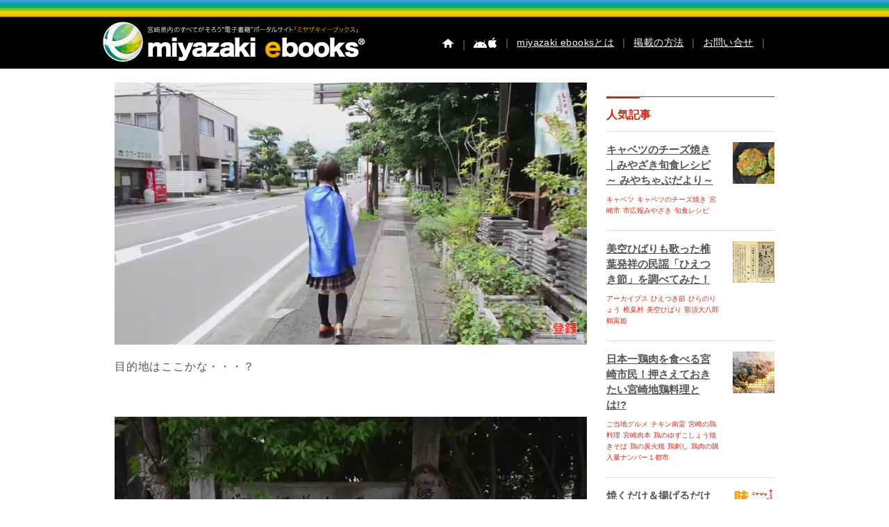

--- FILE ---
content_type: text/html; charset=UTF-8
request_url: https://www.miyazaki-ebooks.jp/?article=%E3%80%90%E5%8B%95%E7%94%BB%E3%80%91%E3%80%8C%E7%B6%BE%E3%82%AF%E3%82%A8%E3%82%B9%E3%83%88%E7%AC%AC%EF%BC%92%E5%BC%BE%E3%80%8D%E7%AC%AC%EF%BC%93%E8%A9%B1%E3%80%80%E6%9C%80%E5%88%9D%E3%81%AE%E3%83%9F
body_size: 16149
content:
<!DOCTYPE html>
<!--[if IE 7]>
<html class="ie ie7" lang="ja">
<![endif]-->
<!--[if IE 8]>
<html class="ie ie8" lang="ja">
<![endif]-->
<!--[if IE 9]>
<html class="ie ie9" lang="ja">
<![endif]-->
<!--[if !(IE 7) | !(IE 8)]><!-->
<html lang="ja" xmlns:og="http://ogp.me/ns#" xmlns:fb="https://www.facebook.com/2008/fbml">
<!--<![endif]-->

<!--[if lt IE 9]>
<script src="https://www.miyazaki-ebooks.jp/wp-content/themes/me4/js/ie5/dist/html5shiv.js"></script>
<![endif]-->

<head>



	



	


	
	<meta charset="UTF-8" />
	<meta http-equiv="x-ua-compatible" content="IE=edge" />
	<meta name="format-detection" content="telephone=no">

	



	<meta name="apple-mobile-web-app-capable" content="yes">
	<meta name="apple-touch-fullscreen" content="yes">
			<title>【動画】「綾クエスト第２弾」第3話　最初のミニゲームにチャレンジ！ | ミヤザキイーブックス miyazaki ebooks 宮崎県の電子書籍サイト</title>
		<meta NAME="title" CONTENT="宮崎県内のすべてがそろう電子書籍ポータルサイト | miyazaki ebooks">
	<meta name="keywords" content="miyazaki ebooks,宮崎,イベント,広報,観光,ミヤザキイーブックス,電子書籍,電子ブック,古事記">

		<meta name="description" content="目的地の「木の匠・ギャラリーグローバル」に到着しましたがすんなりお店には入れません。まずはゲームで勝たなくてはなりません！">


	

						<meta property="og:title" content="【動画】「綾クエスト第２弾」第3話　最初のミニゲームにチャレンジ！">
			<meta property="og:description" content="目的地の「木の匠・ギャラリーグローバル」に到着しましたがすんなりお店には入れません。まずはゲームで勝たなくてはなりません！">
				<meta property="og:type" content="article">
		<meta property="og:image" content="https://www.miyazaki-ebooks.jp/wp-content/uploads/2015/07/117-07.jpg">
		<meta property="og:description" content="目的地の「木の匠・ギャラリーグローバル」に到着しましたがすんなりお店には入れません。まずはゲームで勝たなくてはなりません！">
		<link rel="profile" href="http://gmpg.org/xfn/11" />
	<link rel="pingback" href="https://www.miyazaki-ebooks.jp/xmlrpc.php" />
	<link rel="icon" href="https://www.miyazaki-ebooks.jp/wp-content/themes/me4/favicon.ico" type="image/x-icon" />


	<link rel="stylesheet" href="https://www.miyazaki-ebooks.jp/wp-content/themes/me4/css/subpage3.css">

	
	
	
	
	
	
	
	
			<link type="text/css" media="screen" rel="stylesheet" href="https://www.miyazaki-ebooks.jp/wp-content/themes/me4/css/emigration-takanabe.css" />
		<link type="text/css" media="screen" rel="stylesheet" href="https://www.miyazaki-ebooks.jp/wp-content/themes/me4/js/lightbox/css/lightbox.css" />
		<script src="https://www.miyazaki-ebooks.jp/wp-content/themes/me4/js/lightbox/js/jquery-1.11.0.min.js"></script>
		<script src="https://www.miyazaki-ebooks.jp/wp-content/themes/me4/js/lightbox/js/lightbox.min.js"></script>
	


	
	

	
	
	
	<meta name='robots' content='max-image-preview:large' />
<link rel='dns-prefetch' href='//fonts.googleapis.com' />
<link rel="alternate" type="application/rss+xml" title="ミヤザキイーブックス miyazaki-ebooks | 宮崎県の電子書籍サイト &raquo; フィード" href="https://www.miyazaki-ebooks.jp/?feed=rss2" />
<link rel="alternate" type="application/rss+xml" title="ミヤザキイーブックス miyazaki-ebooks | 宮崎県の電子書籍サイト &raquo; コメントフィード" href="https://www.miyazaki-ebooks.jp/?feed=comments-rss2" />
<script type="text/javascript">
/* <![CDATA[ */
window._wpemojiSettings = {"baseUrl":"https:\/\/s.w.org\/images\/core\/emoji\/14.0.0\/72x72\/","ext":".png","svgUrl":"https:\/\/s.w.org\/images\/core\/emoji\/14.0.0\/svg\/","svgExt":".svg","source":{"concatemoji":"https:\/\/www.miyazaki-ebooks.jp\/wp-includes\/js\/wp-emoji-release.min.js"}};
/*! This file is auto-generated */
!function(i,n){var o,s,e;function c(e){try{var t={supportTests:e,timestamp:(new Date).valueOf()};sessionStorage.setItem(o,JSON.stringify(t))}catch(e){}}function p(e,t,n){e.clearRect(0,0,e.canvas.width,e.canvas.height),e.fillText(t,0,0);var t=new Uint32Array(e.getImageData(0,0,e.canvas.width,e.canvas.height).data),r=(e.clearRect(0,0,e.canvas.width,e.canvas.height),e.fillText(n,0,0),new Uint32Array(e.getImageData(0,0,e.canvas.width,e.canvas.height).data));return t.every(function(e,t){return e===r[t]})}function u(e,t,n){switch(t){case"flag":return n(e,"\ud83c\udff3\ufe0f\u200d\u26a7\ufe0f","\ud83c\udff3\ufe0f\u200b\u26a7\ufe0f")?!1:!n(e,"\ud83c\uddfa\ud83c\uddf3","\ud83c\uddfa\u200b\ud83c\uddf3")&&!n(e,"\ud83c\udff4\udb40\udc67\udb40\udc62\udb40\udc65\udb40\udc6e\udb40\udc67\udb40\udc7f","\ud83c\udff4\u200b\udb40\udc67\u200b\udb40\udc62\u200b\udb40\udc65\u200b\udb40\udc6e\u200b\udb40\udc67\u200b\udb40\udc7f");case"emoji":return!n(e,"\ud83e\udef1\ud83c\udffb\u200d\ud83e\udef2\ud83c\udfff","\ud83e\udef1\ud83c\udffb\u200b\ud83e\udef2\ud83c\udfff")}return!1}function f(e,t,n){var r="undefined"!=typeof WorkerGlobalScope&&self instanceof WorkerGlobalScope?new OffscreenCanvas(300,150):i.createElement("canvas"),a=r.getContext("2d",{willReadFrequently:!0}),o=(a.textBaseline="top",a.font="600 32px Arial",{});return e.forEach(function(e){o[e]=t(a,e,n)}),o}function t(e){var t=i.createElement("script");t.src=e,t.defer=!0,i.head.appendChild(t)}"undefined"!=typeof Promise&&(o="wpEmojiSettingsSupports",s=["flag","emoji"],n.supports={everything:!0,everythingExceptFlag:!0},e=new Promise(function(e){i.addEventListener("DOMContentLoaded",e,{once:!0})}),new Promise(function(t){var n=function(){try{var e=JSON.parse(sessionStorage.getItem(o));if("object"==typeof e&&"number"==typeof e.timestamp&&(new Date).valueOf()<e.timestamp+604800&&"object"==typeof e.supportTests)return e.supportTests}catch(e){}return null}();if(!n){if("undefined"!=typeof Worker&&"undefined"!=typeof OffscreenCanvas&&"undefined"!=typeof URL&&URL.createObjectURL&&"undefined"!=typeof Blob)try{var e="postMessage("+f.toString()+"("+[JSON.stringify(s),u.toString(),p.toString()].join(",")+"));",r=new Blob([e],{type:"text/javascript"}),a=new Worker(URL.createObjectURL(r),{name:"wpTestEmojiSupports"});return void(a.onmessage=function(e){c(n=e.data),a.terminate(),t(n)})}catch(e){}c(n=f(s,u,p))}t(n)}).then(function(e){for(var t in e)n.supports[t]=e[t],n.supports.everything=n.supports.everything&&n.supports[t],"flag"!==t&&(n.supports.everythingExceptFlag=n.supports.everythingExceptFlag&&n.supports[t]);n.supports.everythingExceptFlag=n.supports.everythingExceptFlag&&!n.supports.flag,n.DOMReady=!1,n.readyCallback=function(){n.DOMReady=!0}}).then(function(){return e}).then(function(){var e;n.supports.everything||(n.readyCallback(),(e=n.source||{}).concatemoji?t(e.concatemoji):e.wpemoji&&e.twemoji&&(t(e.twemoji),t(e.wpemoji)))}))}((window,document),window._wpemojiSettings);
/* ]]> */
</script>
<style id='wp-emoji-styles-inline-css' type='text/css'>

	img.wp-smiley, img.emoji {
		display: inline !important;
		border: none !important;
		box-shadow: none !important;
		height: 1em !important;
		width: 1em !important;
		margin: 0 0.07em !important;
		vertical-align: -0.1em !important;
		background: none !important;
		padding: 0 !important;
	}
</style>
<link rel='stylesheet' id='wp-block-library-css' href='https://www.miyazaki-ebooks.jp/wp-includes/css/dist/block-library/style.min.css' type='text/css' media='all' />
<style id='classic-theme-styles-inline-css' type='text/css'>
/*! This file is auto-generated */
.wp-block-button__link{color:#fff;background-color:#32373c;border-radius:9999px;box-shadow:none;text-decoration:none;padding:calc(.667em + 2px) calc(1.333em + 2px);font-size:1.125em}.wp-block-file__button{background:#32373c;color:#fff;text-decoration:none}
</style>
<style id='global-styles-inline-css' type='text/css'>
body{--wp--preset--color--black: #000000;--wp--preset--color--cyan-bluish-gray: #abb8c3;--wp--preset--color--white: #ffffff;--wp--preset--color--pale-pink: #f78da7;--wp--preset--color--vivid-red: #cf2e2e;--wp--preset--color--luminous-vivid-orange: #ff6900;--wp--preset--color--luminous-vivid-amber: #fcb900;--wp--preset--color--light-green-cyan: #7bdcb5;--wp--preset--color--vivid-green-cyan: #00d084;--wp--preset--color--pale-cyan-blue: #8ed1fc;--wp--preset--color--vivid-cyan-blue: #0693e3;--wp--preset--color--vivid-purple: #9b51e0;--wp--preset--gradient--vivid-cyan-blue-to-vivid-purple: linear-gradient(135deg,rgba(6,147,227,1) 0%,rgb(155,81,224) 100%);--wp--preset--gradient--light-green-cyan-to-vivid-green-cyan: linear-gradient(135deg,rgb(122,220,180) 0%,rgb(0,208,130) 100%);--wp--preset--gradient--luminous-vivid-amber-to-luminous-vivid-orange: linear-gradient(135deg,rgba(252,185,0,1) 0%,rgba(255,105,0,1) 100%);--wp--preset--gradient--luminous-vivid-orange-to-vivid-red: linear-gradient(135deg,rgba(255,105,0,1) 0%,rgb(207,46,46) 100%);--wp--preset--gradient--very-light-gray-to-cyan-bluish-gray: linear-gradient(135deg,rgb(238,238,238) 0%,rgb(169,184,195) 100%);--wp--preset--gradient--cool-to-warm-spectrum: linear-gradient(135deg,rgb(74,234,220) 0%,rgb(151,120,209) 20%,rgb(207,42,186) 40%,rgb(238,44,130) 60%,rgb(251,105,98) 80%,rgb(254,248,76) 100%);--wp--preset--gradient--blush-light-purple: linear-gradient(135deg,rgb(255,206,236) 0%,rgb(152,150,240) 100%);--wp--preset--gradient--blush-bordeaux: linear-gradient(135deg,rgb(254,205,165) 0%,rgb(254,45,45) 50%,rgb(107,0,62) 100%);--wp--preset--gradient--luminous-dusk: linear-gradient(135deg,rgb(255,203,112) 0%,rgb(199,81,192) 50%,rgb(65,88,208) 100%);--wp--preset--gradient--pale-ocean: linear-gradient(135deg,rgb(255,245,203) 0%,rgb(182,227,212) 50%,rgb(51,167,181) 100%);--wp--preset--gradient--electric-grass: linear-gradient(135deg,rgb(202,248,128) 0%,rgb(113,206,126) 100%);--wp--preset--gradient--midnight: linear-gradient(135deg,rgb(2,3,129) 0%,rgb(40,116,252) 100%);--wp--preset--font-size--small: 13px;--wp--preset--font-size--medium: 20px;--wp--preset--font-size--large: 36px;--wp--preset--font-size--x-large: 42px;--wp--preset--spacing--20: 0.44rem;--wp--preset--spacing--30: 0.67rem;--wp--preset--spacing--40: 1rem;--wp--preset--spacing--50: 1.5rem;--wp--preset--spacing--60: 2.25rem;--wp--preset--spacing--70: 3.38rem;--wp--preset--spacing--80: 5.06rem;--wp--preset--shadow--natural: 6px 6px 9px rgba(0, 0, 0, 0.2);--wp--preset--shadow--deep: 12px 12px 50px rgba(0, 0, 0, 0.4);--wp--preset--shadow--sharp: 6px 6px 0px rgba(0, 0, 0, 0.2);--wp--preset--shadow--outlined: 6px 6px 0px -3px rgba(255, 255, 255, 1), 6px 6px rgba(0, 0, 0, 1);--wp--preset--shadow--crisp: 6px 6px 0px rgba(0, 0, 0, 1);}:where(.is-layout-flex){gap: 0.5em;}:where(.is-layout-grid){gap: 0.5em;}body .is-layout-flow > .alignleft{float: left;margin-inline-start: 0;margin-inline-end: 2em;}body .is-layout-flow > .alignright{float: right;margin-inline-start: 2em;margin-inline-end: 0;}body .is-layout-flow > .aligncenter{margin-left: auto !important;margin-right: auto !important;}body .is-layout-constrained > .alignleft{float: left;margin-inline-start: 0;margin-inline-end: 2em;}body .is-layout-constrained > .alignright{float: right;margin-inline-start: 2em;margin-inline-end: 0;}body .is-layout-constrained > .aligncenter{margin-left: auto !important;margin-right: auto !important;}body .is-layout-constrained > :where(:not(.alignleft):not(.alignright):not(.alignfull)){max-width: var(--wp--style--global--content-size);margin-left: auto !important;margin-right: auto !important;}body .is-layout-constrained > .alignwide{max-width: var(--wp--style--global--wide-size);}body .is-layout-flex{display: flex;}body .is-layout-flex{flex-wrap: wrap;align-items: center;}body .is-layout-flex > *{margin: 0;}body .is-layout-grid{display: grid;}body .is-layout-grid > *{margin: 0;}:where(.wp-block-columns.is-layout-flex){gap: 2em;}:where(.wp-block-columns.is-layout-grid){gap: 2em;}:where(.wp-block-post-template.is-layout-flex){gap: 1.25em;}:where(.wp-block-post-template.is-layout-grid){gap: 1.25em;}.has-black-color{color: var(--wp--preset--color--black) !important;}.has-cyan-bluish-gray-color{color: var(--wp--preset--color--cyan-bluish-gray) !important;}.has-white-color{color: var(--wp--preset--color--white) !important;}.has-pale-pink-color{color: var(--wp--preset--color--pale-pink) !important;}.has-vivid-red-color{color: var(--wp--preset--color--vivid-red) !important;}.has-luminous-vivid-orange-color{color: var(--wp--preset--color--luminous-vivid-orange) !important;}.has-luminous-vivid-amber-color{color: var(--wp--preset--color--luminous-vivid-amber) !important;}.has-light-green-cyan-color{color: var(--wp--preset--color--light-green-cyan) !important;}.has-vivid-green-cyan-color{color: var(--wp--preset--color--vivid-green-cyan) !important;}.has-pale-cyan-blue-color{color: var(--wp--preset--color--pale-cyan-blue) !important;}.has-vivid-cyan-blue-color{color: var(--wp--preset--color--vivid-cyan-blue) !important;}.has-vivid-purple-color{color: var(--wp--preset--color--vivid-purple) !important;}.has-black-background-color{background-color: var(--wp--preset--color--black) !important;}.has-cyan-bluish-gray-background-color{background-color: var(--wp--preset--color--cyan-bluish-gray) !important;}.has-white-background-color{background-color: var(--wp--preset--color--white) !important;}.has-pale-pink-background-color{background-color: var(--wp--preset--color--pale-pink) !important;}.has-vivid-red-background-color{background-color: var(--wp--preset--color--vivid-red) !important;}.has-luminous-vivid-orange-background-color{background-color: var(--wp--preset--color--luminous-vivid-orange) !important;}.has-luminous-vivid-amber-background-color{background-color: var(--wp--preset--color--luminous-vivid-amber) !important;}.has-light-green-cyan-background-color{background-color: var(--wp--preset--color--light-green-cyan) !important;}.has-vivid-green-cyan-background-color{background-color: var(--wp--preset--color--vivid-green-cyan) !important;}.has-pale-cyan-blue-background-color{background-color: var(--wp--preset--color--pale-cyan-blue) !important;}.has-vivid-cyan-blue-background-color{background-color: var(--wp--preset--color--vivid-cyan-blue) !important;}.has-vivid-purple-background-color{background-color: var(--wp--preset--color--vivid-purple) !important;}.has-black-border-color{border-color: var(--wp--preset--color--black) !important;}.has-cyan-bluish-gray-border-color{border-color: var(--wp--preset--color--cyan-bluish-gray) !important;}.has-white-border-color{border-color: var(--wp--preset--color--white) !important;}.has-pale-pink-border-color{border-color: var(--wp--preset--color--pale-pink) !important;}.has-vivid-red-border-color{border-color: var(--wp--preset--color--vivid-red) !important;}.has-luminous-vivid-orange-border-color{border-color: var(--wp--preset--color--luminous-vivid-orange) !important;}.has-luminous-vivid-amber-border-color{border-color: var(--wp--preset--color--luminous-vivid-amber) !important;}.has-light-green-cyan-border-color{border-color: var(--wp--preset--color--light-green-cyan) !important;}.has-vivid-green-cyan-border-color{border-color: var(--wp--preset--color--vivid-green-cyan) !important;}.has-pale-cyan-blue-border-color{border-color: var(--wp--preset--color--pale-cyan-blue) !important;}.has-vivid-cyan-blue-border-color{border-color: var(--wp--preset--color--vivid-cyan-blue) !important;}.has-vivid-purple-border-color{border-color: var(--wp--preset--color--vivid-purple) !important;}.has-vivid-cyan-blue-to-vivid-purple-gradient-background{background: var(--wp--preset--gradient--vivid-cyan-blue-to-vivid-purple) !important;}.has-light-green-cyan-to-vivid-green-cyan-gradient-background{background: var(--wp--preset--gradient--light-green-cyan-to-vivid-green-cyan) !important;}.has-luminous-vivid-amber-to-luminous-vivid-orange-gradient-background{background: var(--wp--preset--gradient--luminous-vivid-amber-to-luminous-vivid-orange) !important;}.has-luminous-vivid-orange-to-vivid-red-gradient-background{background: var(--wp--preset--gradient--luminous-vivid-orange-to-vivid-red) !important;}.has-very-light-gray-to-cyan-bluish-gray-gradient-background{background: var(--wp--preset--gradient--very-light-gray-to-cyan-bluish-gray) !important;}.has-cool-to-warm-spectrum-gradient-background{background: var(--wp--preset--gradient--cool-to-warm-spectrum) !important;}.has-blush-light-purple-gradient-background{background: var(--wp--preset--gradient--blush-light-purple) !important;}.has-blush-bordeaux-gradient-background{background: var(--wp--preset--gradient--blush-bordeaux) !important;}.has-luminous-dusk-gradient-background{background: var(--wp--preset--gradient--luminous-dusk) !important;}.has-pale-ocean-gradient-background{background: var(--wp--preset--gradient--pale-ocean) !important;}.has-electric-grass-gradient-background{background: var(--wp--preset--gradient--electric-grass) !important;}.has-midnight-gradient-background{background: var(--wp--preset--gradient--midnight) !important;}.has-small-font-size{font-size: var(--wp--preset--font-size--small) !important;}.has-medium-font-size{font-size: var(--wp--preset--font-size--medium) !important;}.has-large-font-size{font-size: var(--wp--preset--font-size--large) !important;}.has-x-large-font-size{font-size: var(--wp--preset--font-size--x-large) !important;}
.wp-block-navigation a:where(:not(.wp-element-button)){color: inherit;}
:where(.wp-block-post-template.is-layout-flex){gap: 1.25em;}:where(.wp-block-post-template.is-layout-grid){gap: 1.25em;}
:where(.wp-block-columns.is-layout-flex){gap: 2em;}:where(.wp-block-columns.is-layout-grid){gap: 2em;}
.wp-block-pullquote{font-size: 1.5em;line-height: 1.6;}
</style>
<link rel='stylesheet' id='contact-form-7-css' href='https://www.miyazaki-ebooks.jp/wp-content/plugins/contact-form-7/includes/css/styles.css' type='text/css' media='all' />
<link rel='stylesheet' id='ebooks-fonts-css' href='https://fonts.googleapis.com/css?family=Open+Sans:400italic,700italic,400,700&#038;subset=latin,latin-ext' type='text/css' media='all' />
<link rel='stylesheet' id='bace-style-css' href='https://www.miyazaki-ebooks.jp/wp-content/themes/me4/css/base.css' type='text/css' media='all' />
<link rel='stylesheet' id='reset-style-css' href='https://www.miyazaki-ebooks.jp/wp-content/themes/me4/css/reset.css' type='text/css' media='all' />
<link rel='stylesheet' id='sidebar-css' href='https://www.miyazaki-ebooks.jp/wp-content/themes/me4/css/sidebar.css' type='text/css' media='all' />
<link rel='stylesheet' id='search-style-css' href='https://www.miyazaki-ebooks.jp/wp-content/themes/me4/css/search.css' type='text/css' media='all' />
<link rel='stylesheet' id='uniform-style-css' href='https://www.miyazaki-ebooks.jp/wp-content/themes/me4/js/uniform/uniform.default.css' type='text/css' media='all' />
<link rel='stylesheet' id='single-style-css' href='https://www.miyazaki-ebooks.jp/wp-content/themes/me4/css/single.css' type='text/css' media='all' />
<script type="text/javascript" src="https://www.miyazaki-ebooks.jp/wp-includes/js/jquery/jquery.min.js" id="jquery-core-js"></script>
<script type="text/javascript" src="https://www.miyazaki-ebooks.jp/wp-includes/js/jquery/jquery-migrate.min.js" id="jquery-migrate-js"></script>
<script type="text/javascript" src="https://www.miyazaki-ebooks.jp/wp-content/themes/me4/js/slider/scripts/jquery-1.8.2.min.js" id="jquery-min-js"></script>
<script type="text/javascript" src="https://www.miyazaki-ebooks.jp/wp-content/themes/me4/js/search/search.js" id="search-js-js"></script>
<script type="text/javascript" src="https://www.miyazaki-ebooks.jp/wp-content/themes/me4/js/uniform/jquery.uniform.min.js" id="uniform-min-js"></script>
<script type="text/javascript" src="https://www.miyazaki-ebooks.jp/wp-content/themes/me4/js/slider/scripts/jquery.easing.1.3.js" id="easing-js"></script>
<script type="text/javascript" src="https://www.miyazaki-ebooks.jp/wp-content/themes/me4/js/library.js" id="library-js"></script>
<script type="text/javascript" src="https://www.miyazaki-ebooks.jp/wp-content/themes/me4/js/carousel/jquery.flexslider.js" id="carousel-js"></script>
<script type="text/javascript" src="https://www.miyazaki-ebooks.jp/wp-content/themes/me4/js/headerpanel/snap.js" id="header-panel-js-js"></script>
<script type="text/javascript" src="https://www.miyazaki-ebooks.jp/wp-content/themes/me4/js/overthrow.js" id="overthrow-js"></script>
<link rel="https://api.w.org/" href="https://www.miyazaki-ebooks.jp/index.php?rest_route=/" /><link rel="EditURI" type="application/rsd+xml" title="RSD" href="https://www.miyazaki-ebooks.jp/xmlrpc.php?rsd" />
<link rel="canonical" href="https://www.miyazaki-ebooks.jp/?article=%e3%80%90%e5%8b%95%e7%94%bb%e3%80%91%e3%80%8c%e7%b6%be%e3%82%af%e3%82%a8%e3%82%b9%e3%83%88%e7%ac%ac%ef%bc%92%e5%bc%be%e3%80%8d%e7%ac%ac%ef%bc%93%e8%a9%b1%e3%80%80%e6%9c%80%e5%88%9d%e3%81%ae%e3%83%9f" />
<link rel='shortlink' href='https://www.miyazaki-ebooks.jp/?p=19686' />
<link rel="alternate" type="application/json+oembed" href="https://www.miyazaki-ebooks.jp/index.php?rest_route=%2Foembed%2F1.0%2Fembed&#038;url=https%3A%2F%2Fwww.miyazaki-ebooks.jp%2F%3Farticle%3D%25e3%2580%2590%25e5%258b%2595%25e7%2594%25bb%25e3%2580%2591%25e3%2580%258c%25e7%25b6%25be%25e3%2582%25af%25e3%2582%25a8%25e3%2582%25b9%25e3%2583%2588%25e7%25ac%25ac%25ef%25bc%2592%25e5%25bc%25be%25e3%2580%258d%25e7%25ac%25ac%25ef%25bc%2593%25e8%25a9%25b1%25e3%2580%2580%25e6%259c%2580%25e5%2588%259d%25e3%2581%25ae%25e3%2583%259f" />
<link rel="alternate" type="text/xml+oembed" href="https://www.miyazaki-ebooks.jp/index.php?rest_route=%2Foembed%2F1.0%2Fembed&#038;url=https%3A%2F%2Fwww.miyazaki-ebooks.jp%2F%3Farticle%3D%25e3%2580%2590%25e5%258b%2595%25e7%2594%25bb%25e3%2580%2591%25e3%2580%258c%25e7%25b6%25be%25e3%2582%25af%25e3%2582%25a8%25e3%2582%25b9%25e3%2583%2588%25e7%25ac%25ac%25ef%25bc%2592%25e5%25bc%25be%25e3%2580%258d%25e7%25ac%25ac%25ef%25bc%2593%25e8%25a9%25b1%25e3%2580%2580%25e6%259c%2580%25e5%2588%259d%25e3%2581%25ae%25e3%2583%259f&#038;format=xml" />
<script type="text/javascript">
	window._se_plugin_version = '8.1.6';
</script>

				<link rel="stylesheet" href="https://www.miyazaki-ebooks.jp/wp-content/themes/me4/assets/css/style.css">
	
		

	

	


	
	<script type="text/javascript" charset="utf-8">
		jQuery.noConflict();
		jQuery(function() {
			jQuery("#h_search_pc select").uniform();
		});
	</script>


	
	


	


	<script type="text/javascript" charset="utf-8">
		jQuery.noConflict();
		(function() {

			// store the slider in a local variable
			var jQuerywindow = jQuery(window),
				flexslider;

			// tiny helper function to add breakpoints
			// 広報などのスライダー調整
			function getGridSize() {
				return (window.innerWidth < 376) ? 2.2 :
					(window.innerWidth < 768) ? 3 : 5.2;
			}

							jQuery(function() {
					//SyntaxHighlighter.all();
				});
			
			jQuerywindow.load(function() {
				jQuery('.flexslider').flexslider({
					slideshow: false,
					animation: "slide",
					animationLoop: false,
					itemWidth: 94,
					itemMargin: 0,
					minItems: 5,
					maxItems: 5,
					controlNav: false,
					directionNav: true,
					minItems: getGridSize(), // use function to pull in initial value
					maxItems: getGridSize() // use function to pull in initial value
				});
			});

			// check grid size on resize event
			// jQuerywindow.resize(function() {
			//   var gridSize = getGridSize();

			//   flexslider.vars.minItems = gridSize;
			//   flexslider.vars.maxItems = gridSize;
			// });
		}());
	</script>

	<script type="text/javascript" charset="utf-8">
		jQuery.noConflict();
		(function() {

			// store the slider in a local variable
			var jQuerywindow = jQuery(window),
				flexslider;

			// tiny helper function to add breakpoints
			function getGridSize() {
				return (window.innerWidth > 320) ? 5 :
					(window.innerWidth < 500) ? 2.2 : 5;
			}

							jQuery(function() {
					//SyntaxHighlighter.all();
				});
			
			jQuerywindow.load(function() {
				jQuery('.flexslider').flexslider({
					slideshow: false,
					animation: "slide",
					animationLoop: false,
					itemWidth: 94,
					itemMargin: 0,
					minItems: 5,
					maxItems: 5,
					controlNav: false,
					directionNav: true,
					minItems: getGridSize(), // use function to pull in initial value
					maxItems: getGridSize() // use function to pull in initial value
				});
			});

		}());



			</script>

	


	<!--[if lte IE 8]>
    <script>
    jQuery(document).ready(function() {
        jQuery('a.sp_icon_facebook').css({backgroundSize: "cover"});
    });
    </script>
<![endif]-->

	<!-- analytics-->
	<script type="text/javascript">
		var _gaq = _gaq || [];
		_gaq.push(['_setAccount', 'UA-25641213-6']);
		_gaq.push(['_trackPageview']);

		(function() {
			var ga = document.createElement('script');
			ga.type = 'text/javascript';
			ga.async = true;
			ga.src = ('https:' == document.location.protocol ? 'https://ssl' : 'http://www') + '.google-analytics.com/ga.js';
			var s = document.getElementsByTagName('script')[0];
			s.parentNode.insertBefore(ga, s);
		})();
	</script>



	<script type="text/javascript" charset="utf-8">
		jQuery(document).ready(function($) {
			$(".search-form").submit(function() {
				$("#feas_1_0").val($($("#feas_1_0")).val().replace(/\u00A0|\u3000|　/g, " "));
			});
		});
	</script>



	

	

	



	
	





	

	
	
	
	
	
	
	
	
	
	
	
	
	
	
	
	
	
	
</head>
<!-- Google tag (gtag.js) -->
<script async src="https://www.googletagmanager.com/gtag/js?id=G-1CB0TT0EWX"></script>
<script>
	window.dataLayer = window.dataLayer || [];

	function gtag() {
		dataLayer.push(arguments);
	}
	gtag('js', new Date());

	gtag('config', 'G-1CB0TT0EWX');
</script>

<body id="" class="article-template-default single single-article postid-19686 custom-font-enabled single-author">
	

	<div id="content" class="snap-content overthrow  %e3%80%90%e5%8b%95%e7%94%bb%e3%80%91%e3%80%8c%e7%b6%be%e3%82%af%e3%82%a8%e3%82%b9%e3%83%88%e7%ac%ac%ef%bc%92%e5%bc%be%e3%80%8d%e7%ac%ac%ef%bc%93%e8%a9%b1%e3%80%80%e6%9c%80%e5%88%9d%e3%81%ae%e3%83%9f">

		<div id="fb-root"></div>
		<script>
			(function(d, s, id) {
				var js, fjs = d.getElementsByTagName(s)[0];
				if (d.getElementById(id)) return;
				js = d.createElement(s);
				js.id = id;
				js.src = "//connect.facebook.net/ja_JP/sdk.js#xfbml=1&version=v2.3";
				fjs.parentNode.insertBefore(js, fjs);
			}(document, 'script', 'facebook-jssdk'));
		</script>



		



		<header class="site-header">

			<hgroup class="clearfix">
				<div id="hd_left">
					<h1 id="site-title"><a href="https://www.miyazaki-ebooks.jp/" title="ミヤザキイーブックス miyazaki-ebooks | 宮崎県の電子書籍サイト"><img alt="ミヤザキイーブックス miyazaki-ebooks | 宮崎県の電子書籍サイト" src="https://www.miyazaki-ebooks.jp/wp-content/themes/me4/img/base/hd_logo.png"></a></h1>
				</div>

				<div id="utility">
					<div id="h_menu">
						<!--  pc  -->
						<ul class="h_menu_pc">
							<li><a href="https://www.miyazaki-ebooks.jp/"><img src="https://www.miyazaki-ebooks.jp/wp-content/themes/me4/img/base/hd_btn_home.png" alt="ホーム" /></a></li>


															<li>｜<a href="https://www.miyazaki-ebooks.jp/?page_id=752"><img src="https://www.miyazaki-ebooks.jp/wp-content/themes/me4/img/base/hd_btn_app.png" /></a></li>
							



							<li>｜<a href="https://www.miyazaki-ebooks.jp/?page_id=158">miyazaki ebooksとは</a>｜</li>
							<li><a href="https://www.miyazaki-ebooks.jp/?page_id=162">掲載の方法</a>｜</li>
							<li><a href="https://www.miyazaki-ebooks.jp/?page_id=163">お問い合せ</a>｜</li>
						</ul><!--  h_menu_pc  -->

						<!--  sp  -->
						

							<label class="label-left"><input type="checkbox" id="myToggleButtonleft" class="input-left" /></label>
							<h1 id="sp_site_title"><a href="https://www.miyazaki-ebooks.jp/" title="ミヤザキイーブックス miyazaki-ebooks | 宮崎県の電子書籍サイト"><img alt="ミヤザキイーブックス miyazaki-ebooks | 宮崎県の電子書籍サイト" src="https://www.miyazaki-ebooks.jp/wp-content/themes/me4/img/base/hd_logo_sp.png"></a></h1>

							<div id="myToggleButtonright"></div>
							
															<style>
									.snap-content {
										bottom: 0;
									}
								</style>
								<style>
									.snap-content {
										top: 0;
									}
								</style>
																					</ul><!--  h_menu_sp  -->

					</div><!--  h_menu  -->

					
				</div><!-- utility -->
			</hgroup>

			<!-- microsoft clarity -->
			<script type="text/javascript">
				(function(c, l, a, r, i, t, y) {
					c[a] = c[a] || function() {
						(c[a].q = c[a].q || []).push(arguments)
					};
					t = l.createElement(r);
					t.async = 1;
					t.src = "https://www.clarity.ms/tag/" + i;
					y = l.getElementsByTagName(r)[0];
					y.parentNode.insertBefore(t, y);
				})(window, document, "clarity", "script", "r1b9vsy6fw");
			</script>
		</header><!-- #masthead -->

		


            <script type="text/javascript">

                jQuery(function(){
                    jQuery('.frame-typeA-heading-l').click(function() {
                        if (jQuery(this).parents('.frame-typeA').hasClass('active')){
                            jQuery(this).parents('.frame-typeA').removeClass('active')
                            jQuery('.accordion-toggle-btn').html('見る')

                        } else {
                            jQuery(this).parents('.frame-typeA').addClass('active')
                            jQuery('.accordion-toggle-btn').html('閉じる')
                        }
                    });

                    jQuery('.detail-search-btn a').click(function() {
                        if (jQuery('.detail-search-ard,.detail-search-btn').hasClass('active')){
                            jQuery('.detail-search-ard,.detail-search-btn').removeClass('active')
                            return false
                        } else {
                            jQuery('.detail-search-ard,.detail-search-btn').addClass('active')
                            return false
                        }
                    });

                });
            </script>






<div id="container" class="clearfix   ">

  
  <section id="primary" class="site-content">

            


    <div id="the-content" class="content-wrap">

      


      <p class="lunchLead"><span class="ico_recipe"><img src='https://www.miyazaki-ebooks.jp/wp-content/themes/me4/img/subpage/pb_rt/season_recipe/ico_recipe.png' /></span><span class="leadText"></span></p>

      <div class="mainBox clearfix">
        <p class="main_img"><img src="https://www.miyazaki-ebooks.jp/wp-content/uploads/2015/07/117-07.jpg" alt=""></p>

        <div class="materials clearfix">
          <p class="ttl01"></p>



          <div class="img_mate"><a href="https://www.miyazaki-ebooks.jp/wp-content/uploads/2015/07/117-01.jpg" data-lightbox="roadtrip"><img src="https://www.miyazaki-ebooks.jp/wp-content/uploads/2015/07/117-01.jpg"></a>

            
          </div>

          <table>
                    </table>
        </div>
      </div><!-- /mainBox -->

      <h3 class="heading-typeD lunchttl02">[]</h3>


      

            
                    <div class="img-area-typeA main-image-area">
          <img src="https://www.miyazaki-ebooks.jp/wp-content/uploads/2015/07/117-01.jpg" alt="">
        </div>

      
    
<div class="howTo clearfix">

                <div class="detail-content-p clearfix box1">

                    <p>目的地はここかな・・・？<br><br></p>
                </div>

 <hr class="re_line" />

                <div class="detail-content-p clearfix box2">

                    <div class="img-area-typeB">
                        <img src="https://www.miyazaki-ebooks.jp/wp-content/uploads/2015/07/117-02.jpg">
                    </div>
                    <p>やった！木の匠・ギャラリーグローバルに到着！<br><br></p>
                </div>

 <hr class="re_line" />

                <div class="detail-content-p clearfix box3">

                    <div class="img-area-typeB">
                        <img src="https://www.miyazaki-ebooks.jp/wp-content/uploads/2015/07/117-03.jpg">
                    </div>
                    <p>対戦をして勝たなくてはお店に入れない！<br><br></p>
                </div>

 <hr class="re_line" />

                <div class="detail-content-p clearfix box4">

                    <div class="img-area-typeB">
                        <img src="https://www.miyazaki-ebooks.jp/wp-content/uploads/2015/07/117-04.jpg">
                    </div>
                    <p>まずは、くじを引いて入店チャレンジ！<br><br></p>
                </div>

 <hr class="re_line" />

                <div class="detail-content-p clearfix box5">

                    <div class="img-area-typeB">
                        <img src="https://www.miyazaki-ebooks.jp/wp-content/uploads/2015/07/117-05.jpg">
                    </div>
                    <p>どんなゲームにチャレンジするんだろう？<br><br></p>
                </div>

 <hr class="re_line" />

                <div class="detail-content-p clearfix box6">

                    <div class="img-area-typeB">
                        <img src="https://www.miyazaki-ebooks.jp/wp-content/uploads/2015/07/117-06.jpg">
                    </div>
                    <p>泣いても笑っても一発勝負！<br><br></p>
                </div>

 <hr class="re_line" />

                <div class="detail-content-p clearfix box7">

                    <div class="img-area-typeB">
                        <img src="https://www.miyazaki-ebooks.jp/wp-content/uploads/2015/07/117-07.jpg">
                    </div>
                    <p>ん・・・惜しい・・・！<br><br></p>
                </div>

 <hr class="re_line" />

                <div class="detail-content-p clearfix box8">

                    <div class="img-area-typeB">
                        <img src="https://www.miyazaki-ebooks.jp/wp-content/uploads/2015/07/117-08.jpg">
                    </div>
                    <p>さくらちゃん残念！あとちょっとだったのに・・・<br><br></p>
                </div>

 <hr class="re_line" />

                <div class="detail-content-p clearfix box9">

                    <div class="img-area-typeB">
                        <img src="https://www.miyazaki-ebooks.jp/wp-content/uploads/2015/07/117-09.jpg">
                    </div>
                    <p>納得がいかない様子のさくらちゃん！<br><br></p>
                </div>

 <hr class="re_line" />

                <div class="detail-content-p clearfix box10">

                    <div class="img-area-typeB">
                        <img src="https://www.miyazaki-ebooks.jp/wp-content/uploads/2015/07/117-10.jpg">
                    </div>
                    <p>運命の罰ゲームを決定！<br><br>
くじを引くさくらちゃん！<br><br>
運命は如何に・・・続きは動画で！<br><br>
<iframe width="560" height="315" src="https://www.youtube.com/embed/nvZcXibQUQM?rel=0" frameborder="0" allowfullscreen></iframe>
</p>
                </div>

 <hr class="re_line" />

<div class="detail-content-p"><p>"関連リンク<br>
■<a href="http://ayahpm.miyazaki-nw.or.jp/display.php?cont=120314180947</p></div>

</div>

                
                <div class="writer-content">
                    <h3 class="heading-typeE">この記事をおすすめする人</h3>
                    <div class="ofh">
                        <div class="writer-img">
                            <img src="https://www.miyazaki-ebooks.jp/wp-content/uploads/2015/05/th_m-e_henshu.jpg" height="65" width="65" alt="【動画】「綾クエスト第２弾」第3話　最初のミニゲームにチャレンジ！ 写真">
                        </div>
                        <div class="writer-detail">
                            <p class="heading-typeF">miyazaki ebooks編集部</p>
                            <p class="writer-text">宮崎県内の観光・情報誌や広報誌などを電子書籍にして、厳選された記事を読みやすくお届けします。</p>
                        </div>
                    </div>
                </div>
                                <div class="detail-content">

                    <div class="content-tag">
                        <ul>
                            <li><a href="?article-tags=%e3%82%a4%e3%83%bc%e3%83%96%e3%83%83%e3%82%af%e3%82%b9%e5%ad%a6%e5%9c%92">イーブックス学園</a></li>
                            <li><a href="?article-tags=%e5%8b%95%e7%94%bb">動画</a></li>
                            <li><a href="?article-tags=%e6%9d%be%e4%ba%95%e3%81%95%e3%81%8f%e3%82%89">松井さくら</a></li>
                            <li><a href="?article-tags=%e7%b6%be%e7%94%ba">綾町</a></li>
                            <li><a href="?article-tags=%e8%a6%b3%e5%85%89%e3%83%9e%e3%83%83%e3%83%97%e3%81%a7rpg%e3%80%8c%e7%b6%be%e3%82%af%e3%82%a8%e3%82%b9%e3%83%88%e3%80%8d">観光マップでRPG「綾クエスト」</a></li>
                        </ul>
                    </div>

                </div>




<div class="result_status_block">
    <div class="clear"></div>
    <div class="result_status">
        <p><a href="https://www.miyazaki-ebooks.jp/?page_id=13442">記事の表現方法について</a></p>
    </div>

</div>







                <div class="sh-block detail-sh-block">
                







                                <section class="list-content recommend-list-content">

                    <h3 class="heading-list-content">こちらもおすすめ</h3>

                                                            <div class="lc-block">

                        <div class="lc-block-l">
                            <img src="https://www.miyazaki-ebooks.jp/wp-content/uploads/2016/08/palms298-palmscolumn-200-200.jpg" alt="">
                        </div>

                        <div class="lc-block-r">
                            <ul>
                                <li>
                                    <p class="list-content-title"><a href="https://www.miyazaki-ebooks.jp/?article=%e3%81%82%e3%81%ae%e7%94%ba%e3%81%ae%e3%80%81%e3%81%a1%e3%82%87%e3%81%a3%e3%81%a8%e3%81%84%e3%81%84%e3%81%a8%e3%81%93%e8%a6%8b%e3%81%a6%e3%81%bf%e3%81%9f%e3%81%84%ef%bc%81%e7%b6%be%e7%94%ba&area=&q=">あの町の、ちょっといいとこ見てみたい！綾町</a></p>
                                    <p class="excerpt">県内市町村をパームスが一方的に応援します!あの町の、ちょっといいとこ見てみたい!綾町</p>
                                    <p class="tag">

                                        <a href="?article-tags=citycharm&q=">citycharm</a>
                                        <a href="?article-tags=%e3%81%82%e3%81%ae%e7%94%ba%e3%81%ae%e3%80%81%e3%81%a1%e3%82%87%e3%81%a3%e3%81%a8%e3%81%84%e3%81%84%e3%81%a8%e3%81%93%e8%a6%8b%e3%81%a6%e3%81%bf%e3%81%9f%e3%81%84%ef%bc%81&q=">あの町の、ちょっといいとこ見てみたい！</a>
                                        <a href="?article-tags=%e3%81%b5%e3%82%8b%e3%81%95%e3%81%a8%e7%b4%8d%e7%a8%8e&q=">ふるさと納税</a>
                                        <a href="?article-tags=%e6%9c%88%e5%88%8a%e3%83%91%e3%83%bc%e3%83%a0%e3%82%b9&q=">月刊パームス</a>
                                        <a href="?article-tags=%e6%9c%89%e6%a9%9f%e8%be%b2%e6%a5%ad&q=">有機農業</a>
                                        <a href="?article-tags=%e7%b6%be%e7%94%ba&q=">綾町</a>

                                    </p>
                                </li>
                            </ul>
                        </div>

                    </div>
                    <div class="lc-block">

                        <div class="lc-block-l">
                            <img src="https://www.miyazaki-ebooks.jp/wp-content/uploads/2015/09/movie_iseebi_200x200.jpg" alt="">
                        </div>

                        <div class="lc-block-r">
                            <ul>
                                <li>
                                    <p class="list-content-title"><a href="https://www.miyazaki-ebooks.jp/?article=%e5%8b%95%e7%94%bb%e3%81%a7%e8%a6%8b%e3%82%8b%e7%86%9f%e7%b7%b4%e3%81%ae%e6%8a%80%ef%bc%81%e3%80%8c%e9%9d%92%e5%b3%b6-%e4%bc%8a%e5%8b%a2%e3%82%a8%e3%83%93%e6%bc%81%e3%80%8d%e3%81%ab%e5%af%86%e7%9d%80&area=&q=">動画で見る熟練の技！「青島 伊勢エビ漁」に密着してみた！</a></p>
                                    <p class="excerpt">躍る赤。沸きたつ船。今年もまた、秋は潮風に乗って。</p>
                                    <p class="tag">

                                        <a href="?article-tags=%e3%81%bf%e3%82%84%e3%81%96%e3%81%8d%e5%86%8d%e7%99%ba%e8%a6%8b&q=">みやざき再発見</a>
                                        <a href="?article-tags=%e4%bc%8a%e5%8b%a2%e6%b5%b7%e8%80%81&q=">伊勢海老</a>
                                        <a href="?article-tags=%e5%8b%95%e7%94%bb&q=">動画</a>
                                        <a href="?article-tags=%e5%ae%ae%e5%b4%8e%e5%b8%82&q=">宮崎市</a>
                                        <a href="?article-tags=%e5%b8%82%e5%ba%83%e5%a0%b1%e3%81%bf%e3%82%84%e3%81%96%e3%81%8d&q=">市広報みやざき</a>
                                        <a href="?article-tags=%e9%9d%92%e5%b3%b6&q=">青島</a>

                                    </p>
                                </li>
                            </ul>
                        </div>

                    </div>
                    <div class="lc-block">

                        <div class="lc-block-l">
                            <img src="https://www.miyazaki-ebooks.jp/wp-content/uploads/2015/07/96s.jpg" alt="">
                        </div>

                        <div class="lc-block-r">
                            <ul>
                                <li>
                                    <p class="list-content-title"><a href="https://www.miyazaki-ebooks.jp/?article=%e3%80%90%e5%8b%95%e7%94%bb%e3%80%91%e5%91%b3%e5%99%8c%e9%83%a89%ef%bc%81%e5%be%8c%e5%91%b3%e3%81%99%e3%81%a3%e3%81%8d%e3%82%8a%ef%bc%81%ef%bc%9f&area=&q=">【動画】味噌部9！後味すっきり！？</a></p>
                                    <p class="excerpt">今回は見た目だけならあの食べ物にそっくりになる食材と味噌の組み合わせです！高評価なるか？！</p>
                                    <p class="tag">

                                        <a href="?article-tags=%e3%82%a4%e3%83%bc%e3%83%96%e3%83%83%e3%82%af%e3%82%b9%e5%ad%a6%e5%9c%92&q=">イーブックス学園</a>
                                        <a href="?article-tags=%e3%82%bf%e3%83%9e%e3%83%b3%e3%82%b4%e3%83%bc%e5%85%88%e7%94%9f&q=">タマンゴー先生</a>
                                        <a href="?article-tags=%e5%8b%95%e7%94%bb&q=">動画</a>
                                        <a href="?article-tags=%e6%9d%be%e4%ba%95%e3%81%95%e3%81%8f%e3%82%89&q=">松井さくら</a>

                                    </p>
                                </li>
                            </ul>
                        </div>

                    </div>
                    <div class="lc-block">

                        <div class="lc-block-l">
                            <img src="https://www.miyazaki-ebooks.jp/wp-content/uploads/2015/07/91s.jpg" alt="">
                        </div>

                        <div class="lc-block-r">
                            <ul>
                                <li>
                                    <p class="list-content-title"><a href="https://www.miyazaki-ebooks.jp/?article=%e3%80%90%e5%8b%95%e7%94%bb%e3%80%91%e5%91%b3%e5%99%8c%e9%83%a84%ef%bc%81%e3%82%aa%e3%82%b7%e3%83%a3%e3%83%b3%e3%83%86%e3%82%a3%e3%83%bc%e3%81%ab%e5%91%b3%e5%99%8c%e3%82%92%e3%81%8b%e3%81%91%e3%82%8b&area=&q=">【動画】味噌部4！オシャンティーに味噌をかける？！</a></p>
                                    <p class="excerpt">今回からタマンゴー先生による味噌の付け方へのムチャブリが始まります！さくらちゃん、どうする？！</p>
                                    <p class="tag">

                                        <a href="?article-tags=%e3%82%a4%e3%83%bc%e3%83%96%e3%83%83%e3%82%af%e3%82%b9%e5%ad%a6%e5%9c%92&q=">イーブックス学園</a>
                                        <a href="?article-tags=%e3%82%bf%e3%83%9e%e3%83%b3%e3%82%b4%e3%83%bc%e5%85%88%e7%94%9f&q=">タマンゴー先生</a>
                                        <a href="?article-tags=%e5%8b%95%e7%94%bb&q=">動画</a>
                                        <a href="?article-tags=%e6%9d%be%e4%ba%95%e3%81%95%e3%81%8f%e3%82%89&q=">松井さくら</a>

                                    </p>
                                </li>
                            </ul>
                        </div>

                    </div>
                    <div class="lc-block">

                        <div class="lc-block-l">
                            <img src="https://www.miyazaki-ebooks.jp/wp-content/uploads/2015/07/92s.jpg" alt="">
                        </div>

                        <div class="lc-block-r">
                            <ul>
                                <li>
                                    <p class="list-content-title"><a href="https://www.miyazaki-ebooks.jp/?article=%e3%80%90%e5%8b%95%e7%94%bb%e3%80%91%e5%91%b3%e5%99%8c%e9%83%a85%ef%bc%81%e3%81%8a%e3%81%84%e3%81%97%e3%81%99%e3%81%8e%e3%81%a6%e3%82%b3%e3%83%a1%e3%83%b3%e3%83%88%e8%a9%b0%e3%81%be%e3%82%8b%ef%bc%9f&area=&q=">【動画】味噌部5！おいしすぎてコメント詰まる？！</a></p>
                                    <p class="excerpt">今回の味噌と食材の組み合わせは大当たり？！さくらちゃんがグルメレポートに挑戦します！</p>
                                    <p class="tag">

                                        <a href="?article-tags=%e3%82%a4%e3%83%bc%e3%83%96%e3%83%83%e3%82%af%e3%82%b9%e5%ad%a6%e5%9c%92&q=">イーブックス学園</a>
                                        <a href="?article-tags=%e3%82%bf%e3%83%9e%e3%83%b3%e3%82%b4%e3%83%bc%e5%85%88%e7%94%9f&q=">タマンゴー先生</a>
                                        <a href="?article-tags=%e5%8b%95%e7%94%bb&q=">動画</a>
                                        <a href="?article-tags=%e6%9d%be%e4%ba%95%e3%81%95%e3%81%8f%e3%82%89&q=">松井さくら</a>

                                    </p>
                                </li>
                            </ul>
                        </div>

                    </div>

                    
                </section>


</div>




</section>





	<div class="pc_sidebar">
<link rel="stylesheet" href="https://www.miyazaki-ebooks.jp/wp-content/themes/me4/css/subpage3.css">



<div id="secondary">



<div class="aside-list-content">
        <section> 
        <h3 class="heading-list-content">人気記事</h3>

        <div class="lc-block">
            <div class="lc-block-l">
                <img src="https://www.miyazaki-ebooks.jp/wp-content/uploads/2016/04/recipe1604_200x200.jpg" alt="">
            </div>

            <div class="lc-block-r">
                <ul>
                    <li>
                        <p class="list-content-title">
                            <a href="https://www.miyazaki-ebooks.jp/?article=%e3%82%ad%e3%83%a3%e3%83%99%e3%83%84%e3%81%ae%e3%83%81%e3%83%bc%e3%82%ba%e7%84%bc%e3%81%8d%ef%bd%9c%e3%81%bf%e3%82%84%e3%81%96%e3%81%8d%e6%97%ac%e9%a3%9f%e3%83%ac%e3%82%b7%e3%83%94%ef%bd%9e-%e3%81%bf">キャベツのチーズ焼き｜みやざき旬食レシピ～ みやちゃぶだより～</a>
                        </p>
                        <p class="tag">

<a href="/?article-tags=%e3%82%ad%e3%83%a3%e3%83%99%e3%83%84">キャベツ</a>


<a href="/?article-tags=%e3%82%ad%e3%83%a3%e3%83%99%e3%83%84%e3%81%ae%e3%83%81%e3%83%bc%e3%82%ba%e7%84%bc%e3%81%8d">キャベツのチーズ焼き</a>


<a href="/?article-tags=%e5%ae%ae%e5%b4%8e%e5%b8%82">宮崎市</a>


<a href="/?article-tags=%e5%b8%82%e5%ba%83%e5%a0%b1%e3%81%bf%e3%82%84%e3%81%96%e3%81%8d">市広報みやざき</a>


<a href="/?article-tags=%e6%97%ac%e9%a3%9f%e3%83%ac%e3%82%b7%e3%83%94">旬食レシピ</a>

                        </p>

                    </li>
                </ul>
            </div>

        </div>
        <div class="lc-block">
            <div class="lc-block-l">
                <img src="https://www.miyazaki-ebooks.jp/wp-content/uploads/2015/11/shiiba_200x200.jpg" alt="">
            </div>

            <div class="lc-block-r">
                <ul>
                    <li>
                        <p class="list-content-title">
                            <a href="https://www.miyazaki-ebooks.jp/?article=%e7%be%8e%e7%a9%ba%e3%81%b2%e3%81%b0%e3%82%8a%e3%82%82%e6%ad%8c%e3%81%a3%e3%81%9f%e6%a4%8e%e8%91%89%e7%99%ba%e7%a5%a5%e3%81%ae%e6%b0%91%e8%ac%a1%e3%80%8c%e3%81%b2%e3%81%88%e3%81%a4%e3%81%8d%e7%af%80">美空ひばりも歌った椎葉発祥の民謡「ひえつき節」を調べてみた！</a>
                        </p>
                        <p class="tag">

<a href="/?article-tags=%e3%82%a2%e3%83%bc%e3%82%ab%e3%82%a4%e3%83%96%e3%82%b9">アーカイブス</a>


<a href="/?article-tags=%e3%81%b2%e3%81%88%e3%81%a4%e3%81%8d%e7%af%80">ひえつき節</a>


<a href="/?article-tags=%e3%81%b2%e3%82%89%e3%81%ae%e3%82%8a%e3%82%87%e3%81%86">ひらのりょう</a>


<a href="/?article-tags=%e6%a4%8e%e8%91%89%e6%9d%91">椎葉村</a>


<a href="/?article-tags=%e7%be%8e%e7%a9%ba%e3%81%b2%e3%81%b0%e3%82%8a">美空ひばり</a>


<a href="/?article-tags=%e9%82%a3%e9%a0%88%e5%a4%a7%e5%85%ab%e9%83%8e">那須大八郎</a>


<a href="/?article-tags=%e9%b6%b4%e5%af%8c%e5%a7%ab">鶴富姫</a>

                        </p>

                    </li>
                </ul>
            </div>

        </div>
        <div class="lc-block">
            <div class="lc-block-l">
                <img src="https://www.miyazaki-ebooks.jp/wp-content/uploads/2015/06/07a8a6ab6d53d0907131c4b94790194e.jpg" alt="">
            </div>

            <div class="lc-block-r">
                <ul>
                    <li>
                        <p class="list-content-title">
                            <a href="https://www.miyazaki-ebooks.jp/?article=%e6%97%a5%e6%9c%ac%e4%b8%80%e9%b6%8f%e8%82%89%e3%82%92%e9%a3%9f%e3%81%b9%e3%82%8b%e5%ae%ae%e5%b4%8e%e5%b8%82%e6%b0%91%ef%bc%81%e6%8a%bc%e3%81%95%e3%81%88%e3%81%a6%e3%81%8a%e3%81%8d%e3%81%9f%e3%81%84-2">日本一鶏肉を食べる宮崎市民！押さえておきたい宮崎地鶏料理とは!?</a>
                        </p>
                        <p class="tag">

<a href="/?article-tags=%e3%81%94%e5%bd%93%e5%9c%b0%e3%82%b0%e3%83%ab%e3%83%a1">ご当地グルメ</a>


<a href="/?article-tags=%e3%83%81%e3%82%ad%e3%83%b3%e5%8d%97%e8%9b%ae">チキン南蛮</a>


<a href="/?article-tags=%e5%ae%ae%e5%b4%8e%e3%81%ae%e9%b6%8f%e6%96%99%e7%90%86">宮崎の鶏料理</a>


<a href="/?article-tags=%e5%ae%ae%e5%b4%8e%e8%82%89%e6%9c%ac">宮崎肉本</a>


<a href="/?article-tags=%e9%b6%8f%e3%81%ae%e3%82%86%e3%81%9a%e3%81%93%e3%81%97%e3%82%87%e3%81%86%e7%84%bc%e3%81%8d%e3%81%9d%e3%81%b0">鶏のゆずこしょう焼きそば</a>


<a href="/?article-tags=%e9%b6%8f%e3%81%ae%e7%82%ad%e7%81%ab%e7%84%bc">鶏の炭火焼</a>


<a href="/?article-tags=%e9%b6%8f%e5%88%ba%e3%81%97">鶏刺し</a>


<a href="/?article-tags=%e9%b6%8f%e8%82%89%e3%81%ae%e8%b3%bc%e5%85%a5%e9%87%8f%e3%83%8a%e3%83%b3%e3%83%90%e3%83%bc%ef%bc%91%e9%83%bd%e5%b8%82">鶏肉の購入量ナンバー１都市</a>

                        </p>

                    </li>
                </ul>
            </div>

        </div>
        <div class="lc-block">
            <div class="lc-block-l">
                <img src="https://www.miyazaki-ebooks.jp/wp-content/uploads/2015/08/palmschicken-1509_200x200.jpg" alt="">
            </div>

            <div class="lc-block-r">
                <ul>
                    <li>
                        <p class="list-content-title">
                            <a href="https://www.miyazaki-ebooks.jp/?article=%e7%84%bc%e3%81%8f%e3%81%a0%e3%81%91%ef%bc%86%e6%8f%9a%e3%81%92%e3%82%8b%e3%81%a0%e3%81%91%e3%81%ae%e4%b8%bb%e5%a9%a6%e3%81%ae%e5%91%b3%e6%96%b9-%e3%83%9f%e3%83%a4%e3%82%b6%e3%82%ad-%e5%91%b3-3">焼くだけ＆揚げるだけの主婦の味方!! ミヤザキ 味つき肉図鑑　－チキン編－</a>
                        </p>
                        <p class="tag">

<a href="/?article-tags=%e6%96%99%e7%90%86">料理</a>


<a href="/?article-tags=%e6%9c%88%e5%88%8a%e3%83%91%e3%83%bc%e3%83%a0%e3%82%b9">月刊パームス</a>


<a href="/?article-tags=%e9%b6%8f%e8%82%89">鶏肉</a>

                        </p>

                    </li>
                </ul>
            </div>

        </div>
        <div class="lc-block">
            <div class="lc-block-l">
                <img src="https://www.miyazaki-ebooks.jp/wp-content/uploads/2015/06/saito_2304_thumb1.jpeg" alt="">
            </div>

            <div class="lc-block-r">
                <ul>
                    <li>
                        <p class="list-content-title">
                            <a href="https://www.miyazaki-ebooks.jp/?article=%e8%a5%bf%e9%83%bd%e3%81%ae%e5%b1%b1%e8%8f%9c">まるでタラの芽！？美味！　西都の山菜【ハナウド】</a>
                        </p>
                        <p class="tag">

<a href="/?article-tags=%e3%82%bb%e3%83%aa%e7%a7%91">セリ科</a>


<a href="/?article-tags=%e3%83%8f%e3%83%8a%e3%82%a6%e3%83%89">ハナウド</a>


<a href="/?article-tags=%e3%83%ac%e3%82%b7%e3%83%94">レシピ</a>


<a href="/?article-tags=%e8%a5%bf%e9%83%bd%e3%81%ae%e5%b1%b1%e8%8f%9c">西都の山菜</a>


<a href="/?article-tags=%e8%a5%bf%e9%83%bd%e5%b8%82">西都市</a>

                        </p>

                    </li>
                </ul>
            </div>

        </div>
        <div class="lc-block">
            <div class="lc-block-l">
                <img src="https://www.miyazaki-ebooks.jp/wp-content/uploads/2015/10/doctorsadvice_palms_200x200.jpg" alt="">
            </div>

            <div class="lc-block-r">
                <ul>
                    <li>
                        <p class="list-content-title">
                            <a href="https://www.miyazaki-ebooks.jp/?article=%e3%82%81%e3%81%be%e3%81%84%e3%80%81%e5%8b%95%e6%82%b8%e3%80%81%e3%81%b5%e3%82%89%e3%81%a4%e3%81%8d%e3%82%82%e3%81%97%e3%81%8b%e3%81%99%e3%82%8b%e3%81%a8%ef%bd%a2%e9%89%84%e4%b8%8d%e8%b6%b3">めまい、動悸、ふらつき…もしかすると｢鉄不足｣!? その症状「隠れ貧血」 かも!?</a>
                        </p>
                        <p class="tag">

<a href="/?article-tags=%e3%81%b5%e3%82%89%e3%81%a4%e3%81%8d">ふらつき</a>


<a href="/?article-tags=%e3%82%81%e3%81%be%e3%81%84">めまい</a>


<a href="/?article-tags=%e5%81%a5%e5%ba%b7">健康</a>


<a href="/?article-tags=%e5%8b%95%e6%82%b8">動悸</a>


<a href="/?article-tags=%e6%9c%88%e5%88%8a%e3%83%91%e3%83%bc%e3%83%a0%e3%82%b9">月刊パームス</a>


<a href="/?article-tags=%e8%b2%a7%e8%a1%80">貧血</a>

                        </p>

                    </li>
                </ul>
            </div>

        </div>
        <div class="lc-block">
            <div class="lc-block-l">
                <img src="https://www.miyazaki-ebooks.jp/wp-content/uploads/2017/02/recipe201703_03_200x200.jpg" alt="">
            </div>

            <div class="lc-block-r">
                <ul>
                    <li>
                        <p class="list-content-title">
                            <a href="https://www.miyazaki-ebooks.jp/?article=%e6%97%a5%e5%90%91%e5%a4%8f%e3%81%ae%e5%af%92%e5%a4%a9%e3%82%bc%e3%83%aa%e3%83%bc%ef%bd%9c%e3%81%bf%e3%82%84%e3%81%96%e3%81%8d%e6%97%ac%e9%a3%9f%e3%83%ac%e3%82%b7%e3%83%94%ef%bd%9e-%e3%81%bf%e3%82%84">日向夏の寒天ゼリー｜みやざき旬食レシピ～ みやちゃぶだより～</a>
                        </p>
                        <p class="tag">

<a href="/?article-tags=%e3%82%bc%e3%83%aa%e3%83%bc">ゼリー</a>


<a href="/?article-tags=%e3%81%bf%e3%82%84%e3%81%a1%e3%82%83%e3%81%b6%e3%81%a0%e3%82%88%e3%82%8a">みやちゃぶだより</a>


<a href="/?article-tags=%e5%ae%ae%e5%b4%8e%e5%b8%82">宮崎市</a>


<a href="/?article-tags=%e5%b8%82%e5%ba%83%e5%a0%b1%e3%81%bf%e3%82%84%e3%81%96%e3%81%8d">市広報みやざき</a>


<a href="/?article-tags=%e6%97%a5%e5%90%91%e5%a4%8f">日向夏</a>


<a href="/?article-tags=%e6%97%a5%e5%90%91%e5%a4%8f%e3%81%ae%e5%af%92%e5%a4%a9%e3%82%bc%e3%83%aa%e3%83%bc">日向夏の寒天ゼリー</a>

                        </p>

                    </li>
                </ul>
            </div>

        </div>
        <div class="lc-block">
            <div class="lc-block-l">
                <img src="https://www.miyazaki-ebooks.jp/wp-content/uploads/2015/06/6bc53309d940a8cb5119bae0da39713e.jpg" alt="">
            </div>

            <div class="lc-block-r">
                <ul>
                    <li>
                        <p class="list-content-title">
                            <a href="https://www.miyazaki-ebooks.jp/?article=%e3%83%9b%e3%83%b3%e3%83%88%ef%bc%9f%e3%80%80%e3%81%b2%e3%81%a8%e7%9b%ae%e3%81%bc%e3%82%8c%e3%81%97%e3%82%84%e3%81%99%e3%81%84-%e5%a5%b3%e6%80%a7%e3%81%8c%e5%a4%9a%e3%81%84%e7%9c%8c-2%e4%bd%8d">ホント？　ひと目ぼれしやすい 女性が多い県 2位</a>
                        </p>
                        <p class="tag">

<a href="/?article-tags=%e3%83%9f%e3%83%a4%e3%82%b6%e3%82%ad%e3%82%88%e3%82%93%e3%81%98%e3%82%85%e3%81%86%e3%81%aa%e3%81%aa%e3%81%b6%e3%82%93%e3%81%ae2%e4%bd%8d">ミヤザキよんじゅうななぶんの2位</a>


<a href="/?article-tags=%e6%9c%88%e5%88%8a%e3%83%91%e3%83%bc%e3%83%a0%e3%82%b9">月刊パームス</a>

                        </p>

                    </li>
                </ul>
            </div>

        </div>
        <div class="lc-block">
            <div class="lc-block-l">
                <img src="https://www.miyazaki-ebooks.jp/wp-content/uploads/2016/09/recipe201610_01_200x200.jpg" alt="">
            </div>

            <div class="lc-block-r">
                <ul>
                    <li>
                        <p class="list-content-title">
                            <a href="https://www.miyazaki-ebooks.jp/?article=%e4%bd%90%e5%9c%9f%e5%8e%9f%e3%83%8a%e3%82%b9%e3%81%ae%e3%81%a8%e3%82%8d%e3%81%bf%e7%85%ae%ef%bd%9c%e3%81%bf%e3%82%84%e3%81%96%e3%81%8d%e6%97%ac%e9%a3%9f%e3%83%ac%e3%82%b7%e3%83%94%ef%bd%9e-%e3%81%bf">佐土原ナスのとろみ煮｜みやざき旬食レシピ～ みやちゃぶだより～</a>
                        </p>
                        <p class="tag">

<a href="/?article-tags=recipe">recipe</a>


<a href="/?article-tags=%e3%81%aa%e3%81%99">なす</a>


<a href="/?article-tags=%e3%81%bf%e3%82%84%e3%81%a1%e3%82%83%e3%81%b6">みやちゃぶ</a>


<a href="/?article-tags=%e4%bd%90%e5%9c%9f%e5%8e%9f%e3%83%8a%e3%82%b9">佐土原ナス</a>


<a href="/?article-tags=%e5%b8%82%e5%ba%83%e5%a0%b1%e3%81%bf%e3%82%84%e3%81%96%e3%81%8d">市広報みやざき</a>


<a href="/?article-tags=%e6%97%ac%e9%a3%9f%e3%83%ac%e3%82%b7%e3%83%94">旬食レシピ</a>

                        </p>

                    </li>
                </ul>
            </div>

        </div>
        <div class="lc-block">
            <div class="lc-block-l">
                <img src="https://www.miyazaki-ebooks.jp/wp-content/themes/me4/assets/img/img_noimage.png" alt="">
            </div>

            <div class="lc-block-r">
                <ul>
                    <li>
                        <p class="list-content-title">
                            <a href="https://www.miyazaki-ebooks.jp/?article=%e3%81%bf%e3%82%84%e3%81%93%e3%81%ae%e3%81%98%e3%82%87%e3%81%86%e3%82%a6%e3%82%a9%e3%83%bc%e3%82%ad%e3%83%b3%e3%82%b0%e3%83%9e%e3%83%83%e3%83%97">みやこのじょうウォーキングマップ</a>
                        </p>
                        <p class="tag">

<a href="/?article-tags=%e8%a6%b3%e5%85%89">観光</a>

                        </p>

                    </li>
                </ul>
            </div>

        </div>
    </section>

        <section class="list-content">

        <h3 class="heading-list-content">おすすめトピック</h3>


        <div class="content-tag">

            <ul class="lc-block">
                <li><a href="?article-tags=%e5%ae%ae%e5%b4%8e%e3%83%80%e3%83%bc%e3%83%93%e3%83%bc">宮崎ダービー</a></li>
                <li><a href="?article-tags=%e5%ae%ae%e5%b4%8e%e3%81%ae%e9%b6%8f%e9%a3%9f%e3%81%84%e6%96%87%e5%8c%96">宮崎の鶏食い文化</a></li>
                <li><a href="?article-tags=%e3%81%bf%e3%82%84%e3%81%96%e3%81%8d%e3%81%ae%e7%99%bb%e5%b1%b1%e8%aa%8c%e3%80%8cyo-ho%e3%80%8d">みやざきの登山誌「yo-ho」</a></li>
                <li><a href="?article-tags=j-fc-miyazaki">J.FC MIYAZAKI</a></li>
                <li><a href="?article-tags=catch-your-dream">Catch your Dream!</a></li>
                <li><a href="?article-tags=%e5%8b%95%e7%94%bb">動画</a></li>
                <li><a href="?article-tags=%e3%83%98%e3%83%ab%e3%82%b7%e3%83%bccooking">ヘルシーCOOKING</a></li>
                <li><a href="?article-tags=%e7%b4%8d%e6%b6%bc%ef%bc%81%e5%8f%a4%e6%b0%91%e5%ae%b6%e3%81%a7%e3%81%84%e3%81%9f%e3%81%a0%e3%81%8f%e5%a4%8f%e3%83%a9%e3%83%b3%e3%83%81%e5%be%a1%e8%86%b3%e7%89%b9%e9%9b%86">納涼！古民家でいただく夏ランチ御膳特集</a></li>
                <li><a href="?article-tags=%e6%88%a6%e5%be%8c70%e5%b9%b4%e4%bc%81%e7%94%bb">戦後70年企画</a></li>
                <li><a href="?article-tags=%e8%a6%b3%e5%85%89%e3%83%9e%e3%83%83%e3%83%97%e3%81%a7rpg%e3%80%8c%e9%a3%ab%e8%82%a5%e3%82%af%e3%82%a8%e3%82%b9%e3%83%88%e3%80%8d">観光マップでRPG「飫肥クエスト」</a></li>
            </ul>

        </div>

    </section>

</div>

<div class="facebook">
<div class="fb-like-box" data-href="https://www.facebook.com/miyazakiebooks" data-width="230" data-show-faces="true" data-stream="false" data-show-border="false" data-header="true"></div>
</div>
<div class="twitter">
<div class="twitter_head">twitterもチェック</div>

<a class="twitter-timeline" width="520" height="240" href="https://twitter.com/miyazakiebooks" data-widget-id="337124705515491328" data-chrome="noheader nofooter noborders">@miyazakiebooks からのツイート</a>
<script>!function(d,s,id){var js,fjs=d.getElementsByTagName(s)[0],p=/^http:/.test(d.location)?'http':'https';if(!d.getElementById(id)){js=d.createElement(s);js.id=id;js.src=p+"://platform.twitter.com/widgets.js";fjs.parentNode.insertBefore(js,fjs);}}(document,"script","twitter-wjs");</script>
</div>
<div class="clearfix"></div>




</div></div>

</div><!-- #container  -->

<!--[if lt IE 9]>
</div>
<![endif]-->
<footer id="colophon" role="contentinfo">
	<div id="ft-box">
		<div id="ft-top">

			<div id="logo_pc">
				<a href="https://www.miyazaki-ebooks.jp/"><img width="230" alt="ホーム" src="https://www.miyazaki-ebooks.jp/wp-content/themes/me4/img/base/ft_logo.png" /></a>
				<p class="show_txt">商標登録　登録番号：第5517798号</p>
			</div><!-- logo -->
			<div class="footer_navi">
				<p id="pagetop"><a class="pagetop" href="javascript:backtotop();"><img src="https://www.miyazaki-ebooks.jp/wp-content/themes/me4/img/base/ft_pagetop_off.jpg" alt="ページの先頭へ" /></a></p>
				<div class="pc_footermenu"><ul>
<li><a href="https://www.miyazaki-ebooks.jp/?page_id=158">miyazaki ebooksとは</a></li>
<li><a href="https://www.miyazaki-ebooks.jp/?page_id=165">運営会社</a></li>
<li><a href="https://www.miyazaki-ebooks.jp/?page_id=160">ご利用ガイド</a></li>
<li><a href="https://www.miyazaki-ebooks.jp/?page_id=161">よくある質問</a></li>
<li><a href="https://www.miyazaki-ebooks.jp/?page_id=164">サイトマップ</a></li>
<li><a href="https://www.miyazaki-ebooks.jp/?page_id=163">お問い合せ</a></li>
<li><a href="https://www.miyazaki-ebooks.jp/?page_id=162">掲載の方法</a></li>
<li><a href="https://www.miyazaki-ebooks.jp/?page_id=13442">記事の表現方法について</a></li>
<li><a href="https://www.miyazaki-ebooks.jp/?page_id=166">掲載規約</a></li>
<li><a href="https://www.miyazaki-ebooks.jp/?page_id=167">個人情報保護方針</a></li>
<li><a href="https://www.miyazaki-ebooks.jp/?page_id=2207">商標登録しています</a></li>
<li><a href="https://www.miyazaki-ebooks.jp/?page_id=25989">セキュリティポリシー</a></li>
<li><a href="https://www.miyazaki-ebooks.jp/?page_id=644">動作環境</a></li>
</ul></div>
				<!-- .pc_footermenu -->
			</div><!-- footer_navi -->
			<hr />
		</div><!-- ft-top -->

		<div id="logo_sp">
			<a href="https://www.miyazaki-ebooks.jp/"><img width="230" alt="ホーム" src="https://www.miyazaki-ebooks.jp/wp-content/themes/me4/img/base/ft_logo.png" /></a>
			<p class="show_txt">商標登録　登録番号：第5517798号</p>
		</div><!-- logo_sp -->
		<div id="container-japan-logo">
			<a target="_blank" href="http://www.japan-ebooks.jp/"><img class="btn_japanebooks" src="https://www.miyazaki-ebooks.jp/wp-content/themes/me4/img/base/btn_japanebooks.png" alt="Japanebooks"></a>

			<p class="logo_jp-ED"><!--<a target="_blank" href="http://www.welcome-japan.jp/">-->
				<img class="btn_japanebooks" src="https://www.miyazaki-ebooks.jp/wp-content/themes/me4/img/base/logo_jp-ED.jpg" alt="Japanebooks"><!--</a>-->
			</p>

		</div>
		<p class="copyright"><small>Copyright 2013 Miyazaki Minami printing Co.,Ltd. All rights reserved./miyazaki ebooks 実行委員会</small></p>


		<!--<a href="actibook:///bid=z00_20161214_test002&pwd=&pageno=1">2</a><br><br>

<a href="actibook:///bid=z00_20161215_test005&pwd=&pageno=1">5</a><br><br>

<a href="actibook:///bid=z00_20161215_test006&pwd=&pageno=1">6</a><br><br> -->
	</div><!-- ft-box -->

</footer><!-- #colophon -->

</div><!-- #content -->

<div class="snap-drawers">
	<div class="snap-drawer snap-drawer-left overthrow">
		<div class="sp_sidebar">

<link rel="stylesheet" href="https://www.miyazaki-ebooks.jp/wp-content/themes/me4/css/subpage3.css">
<div id="secondary">

<!-- SP版サイドバー -->
<div class="sp_sidebar_wrap">
<ul>
<!--<li><a class="btn_ebooksgakuen" href="/?page_id=11565">イーブックス学園</a></li>
<li><a class="public_relations" href="https://www.miyazaki-ebooks.jp/?page_id=9052">宮崎広報大図鑑</a></li>
<li><a class="btn_event" href="https://www.miyazaki-ebooks.jp/?page_id=3638">イベント情報</a></li>
<li><a class="btn_city-miyazaki" href="https://www.miyazaki-ebooks.jp/?page_id=550">市広報みやざき</a></li>
<li><a class="btn_minakyu_jc" href="https://www.miyazaki-ebooks.jp/?page_id=29676">南九州短期大学 大学案内2021</a></li>-->
<li><a class="btn_machiuke_dl" href="https://www.miyazaki-ebooks.jp/?page_id=31727">-待受ダウンロード-</a></li>
<li><a class="btn_shiiba_seed" href="https://www.miyazaki-ebooks.jp/?page_id=28244">りんたろうといのちの種</a></li>
<li><a class="btn_kijo_oshigoto" href="https://www.miyazaki-ebooks.jp/?page_id=29661">木城町のお仕事ガイドブック</a></li>
<li><a class="btn_brmap_nobeoka" href="https://www.miyazaki-ebooks.jp/?page_id=29420">ユネスコエコパークのべおか</a></li>
<li><a class="btn_shiiba-pm" href="https://www.miyazaki-ebooks.jp/?page_id=28244#spm_russia">椎葉 世界農業遺産</a></li>
<li><a class="btn_kushima-tourism" href="https://www.miyazaki-ebooks.jp/?page_id=29022">串間市観光ガイド</a></li>
<li><a class="btn_gokase-pamphlet" href="https://www.miyazaki-ebooks.jp/?page_id=28788">五ヶ瀬観光パンフレット</a></li>
<li><a class="btn_wow-usk" href="https://www.miyazaki-ebooks.jp/?page_id=28058">川南合衆国</a></li>
<li><a class="btn_usk-kosodate" href="https://www.miyazaki-ebooks.jp/?page_id=28876">川南コソダテ</a></li>
<li><a class="btn_kunitomi-fm" href="https://www.miyazaki-ebooks.jp/?page_id=28173">国富町ミュージアム</a></li>
<li><a class="btn_season_recipe" href="https://www.miyazaki-ebooks.jp/?page_id=21490&showYM=201609">みやざき旬食レシピ</a></li>
<li><a class="btn_en-musubi" href="https://www.miyazaki-ebooks.jp/?page_id=26238">縁musubi</a></li>
<li><a class="btn_nishimera-life" href="http://nishimera-life.jp/" target="_blank">1,000人が笑う村</a></li>
<li><a class="btn_miyazakiKankyodokuhon" href="https://www.miyazaki-ebooks.jp/?page_id=28758">みやざき環境読本</a></li>
<li><a class="btn_ecoMiyazaki" href="https://www.miyazaki-ebooks.jp/?page_id=22057">環境ひむか ecoみやざき</a></li>
<li><a class="btn_jibunbiyori" href="https://www.miyazaki-ebooks.jp/?page_id=23816">自分日和｜移住定住応援BOOK</a></li>
<!--<li><a class="btn_happy" href="https://www.miyazaki-ebooks.jp/?page_id=23674">ハッピープラス</a></li> -->
<li><a class="btn_sakurasaku" href="https://www.miyazaki-ebooks.jp/?page_id=25463">桜さく成長応援ガイド</a></li>
<li><a class="btn_takachiho" href="https://www.miyazaki-ebooks.jp/?page_id=604">たかちほ ebooks</a></li>
<li><a class="btn_miyakonojo" href="https://www.miyazaki-ebooks.jp/?page_id=551">みやこのじょう ebooks</a></li>
<li><a class="btn_hinokage" href="https://www.miyazaki-ebooks.jp/?page_id=606">ひのかげ ebooks</a></li>
<li><a class="btn_saito" href="https://www.miyazaki-ebooks.jp/?page_id=568">さいと ebooks</a></li>
<li><a class="btn_kijo" href="https://www.miyazaki-ebooks.jp/?page_id=588">きじょう ebooks</a></li>
<li><a class="btn_takanabe" href="https://www.miyazaki-ebooks.jp/?page_id=582">たかなべ ebooks</a></li>
<li><a class="btn_hyuga" href="https://www.miyazaki-ebooks.jp/?page_id=564">ひゅうが ebooks</a></li>
<li><a class="btn_kobayashi" href="https://www.miyazaki-ebooks.jp/?page_id=10642">こばやし ebooks</a></li>
<li><a class="btn_kushima" href="https://www.miyazaki-ebooks.jp/?page_id=566">くしま ebooks</a></li>
<li><a class="btn_nichinan" href="https://www.miyazaki-ebooks.jp/?page_id=7442">にちなん ebooks</a></li>
<li><a class="btn_nobeoka" href="https://www.miyazaki-ebooks.jp/?page_id=553">のべおか ebooks</a></li>
<li><a class="btn_kunitomi" href="https://www.miyazaki-ebooks.jp/?page_id=574">くにとみ ebooks</a></li>
<li><a class="btn_morotsuka" href="https://www.miyazaki-ebooks.jp/?page_id=28610">もろつか ebooks</a></li>


<li><a class="btn_mwjc" href="https://www.miyazaki-ebooks.jp/?page_id=28349">宮崎学園短期大学 2019</a></li>
<!--<li><a class="btn_mic" href="https://www.miyazaki-ebooks.jp/?page_id=28356">宮崎国際大学 2018</a></li>-->
<li><a class="btn_mmu" href="https://www.miyazaki-ebooks.jp/?page_id=10237">宮崎公立大学　学校案内2018</a></li>
<li><a class="btn_mmu_ship" href="https://www.miyazaki-ebooks.jp/?page_id=28864">宮崎公立大学　MMU SHiP</a></li>
<li><a class="btn_choth_napkin" href="https://www.miyazaki-ebooks.jp/?page_id=12844">布ナプキンLife</a></li>
<li><a class="btn_kobayashihs" href="https://www.miyazaki-ebooks.jp/?page_id=11066">小林高校学校案内 2018</a></li>
<li><a class="btn_nikubon" href="https://www.miyazaki-ebooks.jp/?page_id=8718">宮崎肉本</a></li>

<li><a class="btn_hinokage_archives" href="https://hinokage.miyazaki-ebooks.jp/" target="_blank">日之影町アーカイブス</a></li>
<li><a class="btn_takachiho_archives" href="https://takachiho.miyazaki-ebooks.jp/" target="_blank">高千穂町アーカイブス</a></li>
<li><a class="btn_gokase_archives" href="https://gokase.miyazaki-ebooks.jp/" target="_blank">五ヶ瀬町アーカイブス</a></li>
<li><a class="btn_miyazaki_archives" href="https://miyazaki.miyazaki-ebooks.jp/" target="_blank">宮崎市アーカイブス</a></li>
<li><a class="btn_shiiba_archives" href="https://shiiba.miyazaki-ebooks.jp/" target="_blank">椎葉村アーカイブス</a></li>

<li><a class="btn_archives" href="https://takanabe.miyazaki-ebooks.jp/">高鍋町アーカイブス</a></li>
<li><a class="btn_facebook" href="https://www.facebook.com/miyazakiebooks/" target="_blank">Facebook</a></li>
<li><a class="btn_twitter" href="https://twitter.com/miyazakiebooks" target="_blank">twitter</a></li>
<li><a class="btn_palms" href="https://www.miyazaki-ebooks.jp/?page_id=2105">パームスイーブックス</a></li>
<li><a class="btn_miyazaki-hospitality-map" href="https://www.miyazaki-ebooks.jp/?page_id=29189">宮崎おもてなしMAP</a></li>
<li><a class="btn_eason" href="https://www.miyazaki-ebooks.jp/?page_id=1446">旬ナビ ebooks</a></li>
<li><a target="_blank" class="btn_yo-ho" href="http://yo-ho.jp/">みやざき登山誌yo-ho</a></li>
<li><a class="btn_dan" href="https://www.miyazaki-ebooks.jp/?page_id=2656">消防団DAN</a></li>
<!--<li><a class="ban_chirashiland" href="https://www.miyazaki-ebooks.jp/?page_id=1557">宮日ちらしランド</a></li>-->

</ul>
</div><!-- sp_sidebar_wrap -->

<!-- PC版サイドバー -->

</div>
<div class="clearfix"></div>
</div><!-- #secondary -->
</div><!-- .sp_sidebar -->
		<div class="sp_footermenu"><ul>
<li><a href="https://www.miyazaki-ebooks.jp/?page_id=158">miyazaki ebooksとは</a></li>
<li><a href="https://www.miyazaki-ebooks.jp/?page_id=165">運営会社</a></li>
<li><a href="https://www.miyazaki-ebooks.jp/?page_id=160">ご利用ガイド</a></li>
<li><a href="https://www.miyazaki-ebooks.jp/?page_id=161">よくある質問</a></li>
<li><a href="https://www.miyazaki-ebooks.jp/?page_id=164">サイトマップ</a></li>
<li><a href="https://www.miyazaki-ebooks.jp/?page_id=163">お問い合せ</a></li>
<li><a href="https://www.miyazaki-ebooks.jp/?page_id=162">掲載の方法</a></li>
<li><a href="https://www.miyazaki-ebooks.jp/?page_id=13442">記事の表現方法について</a></li>
<li><a href="https://www.miyazaki-ebooks.jp/?page_id=166">掲載規約</a></li>
<li><a href="https://www.miyazaki-ebooks.jp/?page_id=167">個人情報保護方針</a></li>
<li><a href="https://www.miyazaki-ebooks.jp/?page_id=2207">商標登録しています</a></li>
<li><a href="https://www.miyazaki-ebooks.jp/?page_id=25989">セキュリティポリシー</a></li>
<li><a href="https://www.miyazaki-ebooks.jp/?page_id=644">動作環境</a></li>
</ul></div><!-- .sp_footermenu -->
	</div><!-- .snap-drawer-left -->
</div><!-- .snap-drawers -->

<script src="https://www.miyazaki-ebooks.jp/wp-content/themes/me4/js/headerpanel/snap.js"></script>
<script type="text/javascript">
	var snapper = new Snap({
		element: document.getElementById('content'),
		tapToClose: true,
		touchToDrag: false
	});
</script>
<script src="https://www.miyazaki-ebooks.jp/wp-content/themes/me4/js/headerpanel/demo.js"></script>


	<script src="https://www.miyazaki-ebooks.jp/wp-content/themes/me4/js/headerpanel/ios.js"></script>

<!-- Google tag (gtag.js) -->
<script async src="https://www.googletagmanager.com/gtag/js?id=G-1CB0TT0EWX"></script>
<script>
	window.dataLayer = window.dataLayer || [];

	function gtag() {
		dataLayer.push(arguments);
	}
	gtag('js', new Date());

	gtag('config', 'G-1CB0TT0EWX');
</script>

</body>

</html>

--- FILE ---
content_type: text/css
request_url: https://www.miyazaki-ebooks.jp/wp-content/themes/me4/css/emigration-takanabe.css
body_size: 2950
content:
@charset "utf-8";
/* CSS Document */


a:hover img{
/*モダンブラウザ用*/
opacity:0.7	;
/*IE7以下用*/
filter:alpha(opacity=7);
/*IE8用*/
-ms-filter:"alpha(opacity=7)";
}

img{
	max-width:100%;
}

.left{
	float:left;
}

.right{
	float:right;
}

.pc_device_480,
.pc_device_680{
	display:block!important;
}

.sd_device_480,
.sd_device_680{
	display:none!important;
}

.clearfix:after {
clear: both;
float: none;
content: ".";
display: block;
height: 0;
visibility: hidden;
}





#content.emigration-takanabe{
	padding:0;
}

#content.emigration-takanabe #container {
	padding:0;
}

#content.emigration-takanabe #hd h1{
	text-align:center;
	padding:2% 0 2% 0;
	max-width:960px;
	margin:auto;
}

#content.emigration-takanabe #hd h1 img{
	max-width:265px;
	width:40%;
	margin:auto;
}

#content.emigration-takanabe #hd .img_main{
	padding:0 0 0;
	background: url("../img/subpage/emigration/takanabe/hd.png");
	background-position:center;
	background-size:100% auto;
	text-indent:-999999px;
	height:220px;
	background-repeat:no-repeat;
}

#content.emigration-takanabe .content{
    max-width: 960px;
}

#content.emigration-takanabe .book_area{
   padding:5% 0 0 0;
}


#content.emigration-takanabe .area_txt{
	width:55%;
	padding:0 0 0 5%;
}

#content.emigration-takanabe .area_txt img{
	max-width:400px;
	width:100%;
}

#content.emigration-takanabe .area_txt .detail_txt{
	line-height:1.8em;
	padding:5% 0 0 0;

}

#content.emigration-takanabe .area_cover{
	width:32%;
	padding:0 8% 0 0;
}


#content.emigration-takanabe .area_cover .link_txt{
	width:32%;
	font-size:0.9em;
	line-height:1.3em;
	text-align:right;
	padding:62% 0 0 0;

}

#content.emigration-takanabe .area_cover .book_cover{
	width:60%;
}

#content.emigration-takanabe .area_cover .book_cover img{
	max-width:167px;
}


#content.emigration-takanabe h2.ttl_goodLiving{
	text-indent:-999999px;
	background: url("../img/subpage/emigration/takanabe/ttl_goodLiving.png");
	background-position:center;
	background-size:auto 100%;
	background-repeat:no-repeat;
	height:27px;
	margin:2% 0 2% 0;
}

#content.emigration-takanabe .people{
	width:48.5%;
}

#content.emigration-takanabe .people{
	width:48.5%;
}


#content.emigration-takanabe .img_box{
	width:60%;
	line-height:1.4em;
	font-size:0.8em;
}


#content.emigration-takanabe .img_box p{
	color:#926134;
}

#content.emigration-takanabe .img_box span{
	color:#231815;
	font-size:1.2em;
}


#content.emigration-takanabe .info_txt{
	width:37%;
	font-size:0.8em;
	padding:0 0 0 2%;
	line-height:1.4em;
	color:#666;
}

#content.emigration-takanabe .info_txt a{
	display:block;
	text-align:right;
	padding:10px 0 0 0;
}

#content.emigration-takanabe .people_detail{
	padding:2% 0 0 0;
}


#content.emigration-takanabe h2.ttl_place{
	text-indent:-999999px;
	background: url("../img/subpage/emigration/takanabe/ttl_place.png");
	background-size:auto 100%;
	background-position:center;
	background-repeat:no-repeat;
	height:26px;
	margin:2% 0 2% 0;
}


#content.emigration-takanabe h2.ttl_hear{
	margin:0 2% 0 0;
	text-align:right;
	}

#content.emigration-takanabe .question{
	background:#faecf2;
	margin:-3% 0 0 0;
	padding:1.5% 0 0 0;
}


#content.emigration-takanabe h2.ttl_hear img{
	max-width:273px;
}


#content.emigration-takanabe .question .question_img{
	width:38%;
	padding:0 0 0 2%;
}

#content.emigration-takanabe .question .question_txt{
	width:56%;
	margin:0 2% 0 0;
}

#content.emigration-takanabe .question .question_img img{
	width:100%;
}


#content.emigration-takanabe .ttl_question{
	text-indent:-999999px;
	background: url("../img/subpage/emigration/takanabe/ttl_question.png");
	background-size:auto 100%;
	background-repeat:no-repeat;
	background-position:center;
	height:20px;
	margin:3% 0 2% 0;
}


#content.emigration-takanabe .Q01{
	width:49%;
	padding:2% 0 0 0;
}

#content.emigration-takanabe .Q02{
	width:49%;
}

#content.emigration-takanabe .A_icon{
	width:22.4%;
	padding:4% 0 0 0;
}

#content.emigration-takanabe .A_icon img{
	max-width:56px;
}

#content.emigration-takanabe .A_txt{
	width:71.6%;
	font-size:0.8em;
	line-height:1.6em;
	padding:4% 3% 2% 3%;
}


#content.emigration-takanabe .question_txt .more{
	text-align:right;
	float:none;
	clear:both;
	border-bottom:1px #926134 solid;
	padding:0 0 2px 0;
	margin:0 0 3% 0;
}

#content.emigration-takanabe .question_txt .more img{
	width:79px;
}

#content.emigration-takanabe .link_inner{
	margin:2% 0 0 0;
}


#content.emigration-takanabe .link_inner li{
	width:24%;
}
#content.emigration-takanabe .link_inner li:not(:last-of-type){
	margin-right:1.3333%;
}



#content.emigration-takanabe .link_inner li p{
	font-size:12px;
	padding:1% 0 10% 0;
	line-height: 120%;
}


.lb-nav img{
    width: 600px!important;
}


#content.emigration-takanabe ul.flex-direction-nav {
    display: block!important;
}


.emigration_test{
	height:5px;
}




@media screen and (max-width: 1350px) {

#content.emigration-takanabe #hd .img_main{
	height:207px;
	background-size:auto 100%;
}
}



@media screen and (max-width: 960px) {

#content.emigration-takanabe #hd{
    max-width: 960px;
}

#content.emigration-takanabe #hd h1{
	padding:3% 0 3% 0;
}


}



@media screen and (max-width: 680px) {

.pc_device_680{
	display:none!important;
}

.sd_device_680{
	display:block!important;
}


#content.emigration-takanabe #container {
    padding-bottom: 30px;
    padding-top: 2% !important;
}


#content.emigration-takanabe .area_txt {
	float:none;
	width:90%;
	padding: 0 0 5% 6%;
}


#content.emigration-takanabe .area_cover {
    padding: 0 0 0 6%;
    width: 90%;
	float:none;
}

#content.emigration-takanabe .area_cover .link_txt {
    font-size: 1.2em;
    line-height: 1.3em;
    padding: 30% 0 0;
    text-align: right;
    width: 32%;
}


#content.emigration-takanabe .book_area {
    padding: 5% 0 5%;
}

#content.emigration-takanabe .goodLiving{
	padding: 5% 0 5%;
}

#content.emigration-takanabe .people,
#content.emigration-takanabe .question .question_img,
#content.emigration-takanabe .question .question_txt {
	float:none;
	width:90%;
	margin:auto auto 6%;
}






}



@media screen and (max-width: 480px) {

.pc_device_480{
	display:none!important;
}

.sd_device_480{
	display:block!important;
}


#content.emigration-takanabe #hd .img_main{
	height:140px;
	background-size:auto 140%;
}

#content.emigration-takanabe .img_box,
#content.emigration-takanabe .info_txt,
#content.emigration-takanabe .Q01,
#content.emigration-takanabe .Q02
  {
	float:none;
	width:auto;
	margin:3% auto 6%;
}

#content.emigration-takanabe h2.ttl_place{
		background-size:auto 75%;

}







}

@media screen and (max-width: 375px) {

}

@media screen and (max-width: 320px) {

}



/* :::::::::: 記事の表示 :::::::::: */

#content.emigration-takanabe .ttl_article_area{
	text-indent:-999999px;
	background: url("../img/subpage/emigration/takanabe/ttl_article.png");
	background-size:auto 100%;
	background-repeat:no-repeat;
	background-position:center;
	height:22px;
	margin:3% 0 2% 0;
}



#content.emigration-takanabe .lc-block {
	float:left;
	width:32%;
	margin:0 1.3333% 0 0;
	border-bottom: 1px solid #dddddd;
	border-top:none;
}


#content.emigration-takanabe .lc-block-l {
    max-width: 25%;
}


#content.emigration-takanabe .lc-block-r {
    width: 75%;
}


#content.emigration-takanabe .lc-block-b{
	clear:both;
	float:none;
}

#content.emigration-takanabe .lc-block-b .tag {
	height:1em;
}

#content.emigration-takanabe .lc-block-b .tag a{
	padding:0 5px 0 0;
}


#content.emigration-takanabe .lc-block .tag a {
    color: #2154a2;
    font-size: 12px;
    text-decoration: none;
}





@media screen and (max-width: 680px) {


#content.emigration-takanabe .question{
	width:90%;
	margin:auto;
}


#content.emigration-takanabe .article_area{
	width:90%;
	margin:auto;
}

#content.emigration-takanabe .lc-block {
    margin: 0 2% 0 0;
    width: 48%;
}

}

@media screen and (max-width: 480px) {

#content.emigration-takanabe .lc-block,
#content.emigration-takanabe .link_inner li {
	float:none;
    width: 90%;
	margin:auto;
}



}


/* home
カルーセルスライダーのスタイル
------------------------------ */


#content.emigration-takanabe #carousel {
	display: block;
 margin-bottom: 20px;
}

#content.emigration-takanabe .flexslider {
margin: 0 auto;
max-width: auto;
}

/* Browser Resets */



#content.emigration-takanabe .flex-container a:active,
#content.emigration-takanabe .flexslider a:active {
outline: none;
}

#content.emigration-takanabe .slides,
#content.emigration-takanabe .flex-control-nav,
#content.emigration-takanabe .flex-direction-nav {
margin: 0;
padding: 0;
list-style: none;
}

/* FlexSlider Necessary Styles
*********************************/



#content.emigration-takanabe .flexslider .slides > li {
display: none;
} /* Hide the slides before the JS is loaded. Avoids image jumping */

#content.emigration-takanabe .flexslider .slides img {
max-width: 100%;
display: block;
}

#content.emigration-takanabe .flex-pauseplay span {
text-transform: capitalize;
}

/* Clearfix for the .slides element */



#content.emigration-takanabe .slides:after {
content: ".";
display: block;
clear: both;
visibility: hidden;
line-height: 0;
height: 0;
}

html[xmlns] .slides {
display: block;
}

* html .slides {
height: 1%;
}

/* No JavaScript Fallback */
/* If you are not using another script, such as Modernizr, make sure you
 * include js that eliminates this class on page load */



#content.emigration-takanabe .no-js .slides > li:first-child {
display: block;
}

/* FlexSlider Default Theme
*********************************/

#content.emigration-takanabe .flexslider li {
    width: 160px !important;
}


#content.emigration-takanabe .flexslider {
background: none!important;
background-size: 100% 100%;
position: relative;
zoom: 1;
}

#content.emigration-takanabe .flexslider .slides {
zoom: 1;
width:1400%!important;
}

#content.emigration-takanabe.flexslider .slides > li {
position: relative;
width: 115px!important;
padding: 10px 0 0 0;
margin-left: 0;
}

#content.emigration-takanabe .flexslider .gover_vispace {
display: block;
width: 100%;
height: 235px!important;
position: relative;
}

#content.emigration-takanabe .flexslider .gover_vispace a {
width: 100%;
max-width: 160px!important;
}

#content.emigration-takanabe .flexslider .gover_vispace img {
background: none repeat scroll 0 0 #333333;
box-shadow:none!important;
display: block;
width: 100%;
max-height: 235px!important;
max-width: 160px!important;
}

#content.emigration-takanabe .flexslider .top_icon {
display: block;
width: 100%;
max-width: 100px;
margin: 20% 0 0 0;
}

#content.emigration-takanabe .flexslider .top_icon .sd_l_tico,
#content.emigration-takanabe .flexslider .top_icon .sd_r_tico {
float: left;
display: block;
width: 30%;
max-width: 31px;
max-height: 15px;
margin: 0 3% 0 0;
}

#content.emigration-takanabe .flexslider .top_icon .sd_l_tico img,
#content.emigration-takanabe .flexslider .top_icon .sd_r_tico img {
float: left;
display: block;
width: 100%;
max-width: 31px;
max-height: 15px;
margin: 0 3% 0 0;
}

#content.emigration-takanabe .flexslider li p {
clear: both;
color: #555;
display: block;
font-size: 75%;
line-height: 130%;
margin: 0;
overflow: hidden;
padding: 2px 0 0 0;
text-align: center;
width: 100%;
height:32px;
}

/* Suggested container for "Slide" animation setups. Can replace this with your own, if you wish */



#content.emigration-takanabe .flex-container {
zoom: 1;
position: relative;
}

/* Caption style */
/* IE rgba() hack */



#content.emigration-takanabe .flex-caption {
background: none;
-ms-filter:progid:DXImageTransform.Microsoft.gradient(startColorstr=#4C000000, endColorstr=#4C000000);
filter:progid:DXImageTransform.Microsoft.gradient(startColorstr=#4C000000, endColorstr=#4C000000);
zoom: 1;
}

#content.emigration-takanabe .flex-caption {
width: 96%;
padding: 2%;
background: rgba(0,0,0,.3);
color: #fff;
text-shadow: 0 -1px 0 rgba(0,0,0,.3);
font-size: 14px;
line-height: 16px;
}

/* 横の次へ前へのナビゲーション */



#content.emigration-takanabe .flex-direction-nav a {
background: url("../js/carousel/images/bg_direction_nav.png") no-repeat scroll 0 0 transparent;
cursor: pointer;
display: block;
height: 30px;
margin: -20px 0 0;
opacity: 0;
position: absolute;
text-indent: -9999px;
top: 50%;
width: 30px;
z-index: 10;
}

#content.emigration-takanabe .flex-direction-nav .flex-next {
background-position: 100% 0;
right: 5px;
}

#content.emigration-takanabe .flex-direction-nav .flex-prev {
	left: 5px;
}

#content.emigration-takanabe .flexslider:hover .flex-next {
opacity: 0.8;
right: 5px;
}

#content.emigration-takanabe .flexslider:hover .flex-prev {
left: 5px;
opacity: 0.8;
}

#content.emigration-takanabe .flexslider:hover .flex-next:hover,
#content.emigration-takanabe .flexslider:hover .flex-prev:hover {
opacity: 1;
}

#content.emigration-takanabe .flex-direction-nav .flex-disabled {
cursor: default;
opacity: 0.3 !important;
display: none;
}





--- FILE ---
content_type: text/css
request_url: https://www.miyazaki-ebooks.jp/wp-content/themes/me4/css/sidebar.css
body_size: 1699
content:
/*
Theme Name: eブックス
Theme URI: https://www.miyazaki-ebooks.jp
Description: Actibookの検索・表示専用のテーマ
Author: 株式会社宮崎南印刷
Author URL: http://www.minami-p.co.jp/
Version: 4.0
tags:このスタイルシートは、サイドバー用に制作されたものです。
*/









/*===============================================
　01.breakpoint 768px 〜
===============================================*/

@media print, screen and (min-width: 769px) {
#secondary .side_event{
margin: 0;
width:100%;

}

#secondary .side_event img{
margin: 0;
width:100%;
}

#secondary .banner a {
display: block;
font-size: 0;
line-height: 0;
}

#secondary .banner {
line-height:0;
margin:7px 0 0 0;
}

/* イベント情報
------------------------------ */
.side_event_top_hd {
    margin: 0;
				height: 25px;
}

.side_event_top_hd a{
  width:100%;
		height: 25px;
}
#side_recommend_event {
    background: #EDC732;
    display: block;
    padding: 12px 4% 0 4%;
    width:92%;
}

#side_recommend_event .side_recommend_event_wrap {
    background: #FFFDE6;
    display: block;
    padding: 0;
    width:100%;
				margin: 0;
}

#side_recommend_event a.side_recommend_title {
    background: url("../img/eventbooks/subtitle_notice.png") no-repeat scroll 0 0 transparent;
    clear: both;
    display: block;
    height: 33px;
    margin: -12px 0 0 -4%;
    padding: 0;
    text-indent: -9999px;
    width: 168px;
}
#side_recommend_event a.side_recommend_booktitle {
    color: #A1434C;
    line-height: 140%;
}
#side_recommend_event a.side_recommend_booktitle:hover, #side_recommend_event .side_event_box .side_event_data_info a.btn_topside_event:hover {
    opacity: 0.8;
}
#side_recommend_event .side_event_box {
    display: block;
    margin: 0;
    padding: 0;
    width: 100%;
    z-index: 2;
}
#side_recommend_event .side_event_box .side_event_vispace {
    display: block;
    float: left;
    margin: 10px 0 0 10px;
    min-height: 141px;
				width: 45%;
    padding: 0;
}
#side_recommend_event .side_event_box .side_event_data {
    display: block;
    float: right;
    height: 130px;
    margin: 10px 2% 0 0;
    overflow: hidden;
    padding: 0;
				font-size: 85%;
    line-height: 130%;
    width: 45%;
}
#side_recommend_event .side_event_box .side_event_data p {
    line-height: 130%;
    margin: 2px 0;
    outline: medium none;
    text-decoration: none;
}
#side_recommend_event .side_event_box .side_event_data_info {
    clear: both;
    display: block;
    margin: 10px 0;
    padding: 0 10px;
				font-size: 85%;
    line-height: 130%;
}
#side_recommend_event .side_event_box .side_event_data_info a.btn_topside_event{
    display: block;
    margin: 0 auto;
				padding-bottom: 5px;
}

#side_recommend_event .side_event_box .side_event_data_info a.btn_topside_event img{
    display: block;
    width: 100%;
				height: auto;
}

/* SNS,facebook,twitter
------------------------------ */
#secondary .facebook {
display: block;
width: 99%!important;
border:1px solid #5477AA;
margin:7px 0 0 0;
}

#secondary .facebook div.fb-like-box,
#secondary .facebook div.fb-like-box iframe[style],
#secondary .facebook div.fb-like-box span {
width: 100% !important;
}

#secondary .twitter {
display: block;
width: 99%!important;
border:1px solid #0084B4;
margin-top: 7px;
}

#secondary .twitter .twitter_head{
display: block;
color: #fff;
font-size: 13px;
font-weight: bold;
background-color: #0084B4;
border: 1px solid #0084B4;
padding: 5px;
margin: 0;
border-left: medium none;
border-right: medium none;
border-top: medium none;
}

/* どんぐり
------------------------------ */
#secondary .planting2 {
    height: auto;
    width: 100%;
}

#secondary .planting2 object{
max-width: 100%;
    height: auto;
}

#secondary .d_ttl {
    margin: 7px 0 0;
    padding: 0;
}

#secondary .d_ttl img{
    width: 100%;
    height: auto;
}

/* banner
------------------------------ */

#secondary .banner01,
#secondary .banner02,
#secondary .banner03,
#secondary .banner04,
#secondary .banner05,
#secondary .banner06,
#secondary .banner07,
#secondary .banner08,
#secondary .banner09,
#secondary .banner10,
#secondary .banner11,
#secondary .banner12,
#secondary .banner13,
#secondary .banner14,
#secondary .banner15,
#secondary .banner16 {
display: block;
width: 99%!important;
border:1px solid #5D5D5D;
line-height:0;
margin:7px 0 0 0;
}

#secondary .banner13{
border:1px #999999 solid;
margin:0 0 7px 0;
}

#secondary .banner12{
border:1px solid #cc7900;	
}

#secondary .banner05 {
margin:0;
}

#secondary .banner01 a,
#secondary .banner02 a,
#secondary .banner03 a,
#secondary .banner04 a,
#secondary .banner05 a,
#secondary .banner06 a,
#secondary .banner07 a,
#secondary .banner08 a,
#secondary .banner09 a,
#secondary .banner10 a,
#secondary .banner11 a,
#secondary .banner12 a,
#secondary .banner13 a,
#secondary .banner14 a,
#secondary .banner15 a,
#secondary .banner16 a {
display: block;
width: 100%!important;
font-size: 0;
line-height: 0;
}

#secondary .banner01 a img,
#secondary .banner02 a img,
#secondary .banner03 a img,
#secondary .banner04 a img,
#secondary .banner05 a img,
#secondary .banner06 a img,
#secondary .banner07 a img,
#secondary .banner08 a img,
#secondary .banner09 a img,
#secondary .banner10 a img,
#secondary .banner11 a img,
#secondary .banner12 a img,
#secondary .banner13 a img,
#secondary .banner14 a img,
#secondary .banner15 a img,
#secondary .banner16 a img {
display: block;
width: 100%!important;
}


/* movie
------------------------------ */
.movie_wrap{
position: relative;
margin-top: 5px;
margin-bottom: 1.2em;
padding-bottom: 50%;
padding-top: 69px;
overflow: hidden;
}

.movie_wrap iframe {
position: absolute;
top: 0;
left: 0;
width: 100%;
height: 100%;
}

.sp_sidebar_wrap {
	display:none;
}
}


/*===============================================
　02.breakpoint 〜 768px
===============================================*/
@media screen and (max-width: 768px) {
	#secondary .side_event{
display:none;
}

#secondary .side_event img{
display:none;
}

#secondary .banner a {
display: block;
font-size: 0;
line-height: 0;
}

#secondary .banner {
line-height:0;
margin:7px 0 0 0;
}

/* SNS,facebook,twitter
------------------------------ */
#secondary .facebook {
display:none;
}

#secondary .twitter {
display:none;
}

#secondary .test_icon_show {
display: none;
}

/* banner
------------------------------ */
#secondary .banner01,
#secondary .banner02,
#secondary .banner03,
#secondary .banner04,
#secondary .banner05,
#secondary .banner06,
#secondary .banner07,
#secondary .banner08,
#secondary .banner09,
#secondary .banner10,
#secondary .banner11,
#secondary .banner12,
#secondary .banner13,
#secondary .banner14,
#secondary .banner15,
#secondary .banner16 {
display: none;
}

#secondary .banner01 a,
#secondary .banner02 a,
#secondary .banner03 a,
#secondary .banner04 a {
display: block;
width: 100%!important;
font-size: 0;
line-height: 0;
}

#secondary .banner01 a img,
#secondary .banner02 a img,
#secondary .banner03 a img,
#secondary .banner04 a img {
display: block;
width: 100%!important;
}

/* movie
------------------------------ */
.movie_wrap{
display: none;
}

#secondary .planting2 {
	display: none;
}

#secondary .d_ttl {
	display: none;
}

.inline-media img{
		width: 439px!important;
	height: auto!important;
}
}
/*===============================================
　03.breakpoint 〜 360px
===============================================*/
@media screen and (max-width:360px) {

}


--- FILE ---
content_type: text/css
request_url: https://www.miyazaki-ebooks.jp/wp-content/themes/me4/css/single.css
body_size: 1272
content:
/*
Theme Name: eブックス
Theme URI: https://www.miyazaki-ebooks.jp
Description: Actibookの検索・表示専用のテーマ
Author: 株式会社宮崎南印刷
Author URL: http://www.minami-p.co.jp/
Version: 4.0
tags:このスタイルシートは、ブック詳細ページ用に制作されたものです。
*/

/* ブック詳細ページ基本レイアウト
------------------------------ */


.single .box_hide{
	display:none;
}

.single_box:after {
clear: both;
float: none;
content: ".";
display: block;
height: 0px;
visibility: hidden;
}

.single_box{
clear:both;
display: block;
width: 100%;
padding: 0;
margin:0 0 15px 0;
}

.single_box .book_data{
float: right;
display: block;
padding: 0;
width: 70%;
margin-left: 2%;
}

.single_box .sb_img {
float:left;
display: block;
height: auto;
padding: 0;
margin: 0 0 15px 0;
width: 28%;
font-size:75%;
line-height:140%;
}

.sb_img .dt_key{
	padding:0 0 5px 15px;
}


	
.single_box .sb_img img{
display: block;
padding: 0;
height: auto;
max-width: 180px;
max-height:260px;
margin:auto;
}

.sb_img .date{
	font-weight:bold;
}

.sb_img .date .dt_txt{
	font-weight:normal;
}

.sb_img #icon3 img{
margin:0 0 0 0;
padding:0;
width:auto;
display:inline;
}

.sb_img #icon3{
margin:0 0 0 15px;
padding:0;
max-width: 180px;
width: 100%;
}

/* 本文・タグ content
------------------------------ */
.single_box .book_data h1{
color: #066;
font-weight: bold;
padding: 0 0 10px 0;
margin:0 0 10px 0;
font-size: 130%;
border-bottom: 1px #ccc dotted;
line-height: 130%;
width: 100%;
}

li.data_comment, li.data_web{
font-size: 80%;
color: #333;
line-height: 130%;
border-bottom: 1px #ccc dotted;
padding: 0 0 5px 0;
margin:0 0 5px 0;
list-style:none;
width: 100%;
}

.single_box .blog_data_info{
display: block;
padding: 0;
margin: 0;
}

.single_box .blog_data_info #bookopen,
.single_box .blog_data_info #bookopen a{
display: block;
width: 183px;
height: 50px;
padding: 0;
}

.single_box .blog_data_info #bookopen{
margin: 0 0 15px 0;
}




@media screen and (max-width: 640px) {
	.single_box .book_data{
display: block;
padding: 0;
width: 100%;
margin-left: 2%;
}

.single_box .sb_img {
display: block;
height: auto;
padding: 0;
margin: 0 0 15px 5px;
width: 98%;
font-size:100%;
line-height:140%;
}

.single_box .sb_img a.frontpage{
	float: left;
display: block;
height: auto;
padding: 0;
margin: 0 auto;
width: 50%;
max-width: 180px;
}

.single_box .sb_img p.date{
	float: left;
display: block;
height: auto;
padding: 0;
margin:2px 0 2px 15px;
width: 40%;
font-size:85%;
line-height:140%;
}

.single_box .book_data h1{
color: #066;
font-weight: bold;
padding: 0 0 10px 0;
margin:10px auto;
font-size: 130%;
border-bottom: 1px #ccc dotted;
line-height: 130%;
width: 97%;
}

.single_box .blog_data_info #bookopen,
.single_box .blog_data_info #bookopen a{
display: block;
width: 183px;
height: 50px;
padding: 0;
margin: 0 auto;
}

li.data_comment, li.data_web{
font-size: 85%;
color: #333;
line-height: 130%;
border-bottom: 1px #ccc dotted;
padding: 0 0 5px 0;
margin:10px auto;
list-style:none;
width: 97%;
}

.sb_img #icon3 img{
margin:0 0 10px 0;
padding:0;
width:auto;
display:inline;
}

.sb_img #icon3{
margin:0 0 0 15px;
padding:0;
max-width: 180px;
width: 40%;
float: left;
}

.single h2{
	overflow:hidden;
}
}

/* ダイジェスト digest
------------------------------ */
#digest {
display: block;
width: 100%;
max-height: 156px;
padding: 0;
margin: 0 0 15px 0;
}

#digest:after {
content: ".";
display: block;
height: 0px;
clear: both;
float:none;
visibility: hidden;
}

#digest li{
float:left;
display: block;
margin: 0 5px 0 0;
width: 23%;
}	

#digest li img{
width: 100%;
margin: 0;
}





/* スマホ用　アプリ誘導部分
------------------------------ */
.single #content p.app_ttl{
	display:block;
	background:#c90000;
	padding:6px 0 6px 15px;
	margin:0 0 5px 0;
	color:#FFF;
	font-weight:bold;
}


.single #content .ap_ttl img{
		width:92%;
}



.single #content .ap_l img{
	width:90%;
	padding:0 0 10px 0;
}


.single #content .s_txt06{
	padding:0 0 0 15px;
	font-size:80%;
	line-height:1.5em;
}


.single #content .ap_button{
	text-align:center;
	padding:5px 0 15px 0;
}



@media screen and (max-width: 360px) {
.single_box .sb_img{
	margin-bottom:0px;
	margin-top:15px;
}


.single_box .sb_img a{
	margin:auto;
	display:block;
	text-align:center;
}

.single_box .sb_img img{
	margin:auto;
}

.single_box .book_data h1 {
    margin: 0 auto;
    padding: 0 0 0;
}



}

--- FILE ---
content_type: text/css
request_url: https://www.miyazaki-ebooks.jp/wp-content/themes/me4/assets/css/style.css
body_size: 7061
content:
@charset "UTF-8";
/* ページナビゲーション */
.pagenavi-area {
  margin-top: 40px;
  padding: 10px 0 30px;
  text-align: center;
}

table.csvdata {
  width: auto;
  border-spacing: 0;
  font-size:14px;
  border-bottom:15px;
}
table.csvdata th {
  color: #fff;
  padding: 8px 15px;
  background: #258;
  background:-moz-linear-gradient(rgba(34,85,136,0.7), rgba(34,85,136,0.9) 50%);
  background:-webkit-gradient(linear, 100% 0%, 100% 50%, from(rgba(34,85,136,0.7)), to(rgba(34,85,136,0.9)));
  font-weight: bold;
  border-left:1px solid #258;
  border-top:1px solid #258;
  border-bottom:1px solid #258;
  line-height: 120%;
  text-align: center;
  text-shadow:0 -1px 0 rgba(34,85,136,0.9);
  box-shadow: 0px 1px 1px rgba(255,255,255,0.3) inset;
}
table.csvdata th:first-child {
}
table.csvdata th:last-child {
  border-right:1px solid #258;
  box-shadow: 2px 2px 1px rgba(0,0,0,0.1),0px 1px 1px rgba(255,255,255,0.3) inset;
}
table.csvdata tr td {
  padding: 8px 15px;
  border-bottom: 1px solid #84b2e0;
  border-left: 1px solid #84b2e0;
  text-align: center;
}
table.csvdata tr td:last-child {
  border-right: 1px solid #84b2e0;
  box-shadow: 2px 2px 1px rgba(0,0,0,0.1);
}
table.csvdata tr {
  background: #fff;
}
table.csvdata tr:nth-child(2n+1) {
  background: #f1f6fc;
}
table.csvdata tr:last-child td {
  box-shadow: 2px 2px 1px rgba(0,0,0,0.1);
}
table.csvdata tr:last-child td:first-child {
  border-radius: 0 0 0 5px;
}
table.csvdata tr:last-child td:last-child {
  border-radius: 0 0 5px 0;
}
table.csvdata .alltext{
border: solid 1px #d5d5d5;
width: 100%;
height: 120px;
padding: 5px;
overflow: scroll;
}

@media screen and (max-width: 768px) {
  .pagenavi-area {
    padding: 10px 0 50px;
  }
}
.pagenavi-area .wp-pagenavi span,
.pagenavi-area .wp-pagenavi a {
  font-size: 16px !important;
  font-weight: normal !important;
  line-height: 1 !important;
  display: inline-block !important;
  float: none !important;
  min-width: inherit !important;
  height: auto !important;
  margin: 0 7px !important;
  padding: 8px 10px !important;
  vertical-align: top !important;
  text-decoration: none !important;
  border: 1px solid #dddddd;
  border-radius: 0 !important;
  box-shadow: none !important;
}
.pagenavi-area .wp-pagenavi span.current {
  color: #fff;
  border: 1px solid #f7bc2c;
  background: #f7bc2c;
}
.pagenavi-area .wp-pagenavi a.nextpostslink, .pagenavi-area .wp-pagenavi a.prevpostslink {
  color: #fff !important;
  border: 1px solid #f7bc2c;
  background: #f7bc2c;
}

body {
  background: #fff;
}

.key-block-img img,
.lc-block-l img,
.article-block-l img,
.look-book img,
.sh-block-c-l img,
.key-block-img-c img {
  width: auto;
  max-width: 100%;
  height: auto;
}

.search_bt_box {
  padding: 20px 0 0 0;
}

#content .sh-block-p-l {
  margin: 0 0 20px 0;
}
#content .sh-block-p-l img {
  width: 100%;
  height: auto;
}

@media screen and (max-width: 768px) {
  #content .sh-block-p-l {
    margin: 0;
  }
}
#content {
  /*既存css 上書き ここから*/
  /*既存css 上書き ここまで*/
  /* float width 50% */
  /* 見出し タイトル */
  /* カテゴリーエリア */
  /* 検索結果 記事 */
  /*　吹き出し付き　ピックアップ */
  /*　吹き出し無し　ピックアップ */
  /*　吹き出し有り-横　ピックアップ */
  /* pdf */
  /* 詳細ページ */
  /* snsエリア */
  /* タグ */
  /* こちらもおすすめ */
  /* サイドバー */
  /* ブックを見る */
}

#content {
	display: block;
	width: 100%;
	height: auto;
	min-height:1px;
}

section {
	display:block;
	width:100%;
	height: auto;
	min-height:1px;
}
#content header #utility {
  padding-top: 21px !important;
}
@media screen and (max-width: 768px) {
  #content header #utility {
    height: 30px;
    padding-top: 0 !important;
  }
}
#content #container {
  padding-top: 20px;
  padding-bottom: 60px;
  box-shadow: none;
}
@media screen and (max-width: 768px) {
  #content #container {
    padding-top: 30px !important;
    padding-bottom: 30px;
  }
}
#content #container.top {
  padding-top: 20px !important;
}
#content #secondary .facebook {
  margin-top: 23px;
}
#content .content-wrap {
  padding: 0 10px;
}
#content .fs10 {
  font-size: 10px;
}
#content .fs14 {
  font-size: 14px;
}
#content .mb10 {
  margin-bottom: 7px;
}
#content .ofh {
  overflow: hidden;
}
#content .sub-text {
  font-size: 12px;
  margin-bottom: 7px;
  margin-bottom: 10px;
  color: #666;
}
#content .half-l {
  float: left;
  width: 50%;
  -webkit-box-sizing: border-box;
  -moz-box-sizing: border-box;
  box-sizing: border-box;
  -ms-box-sizing: border-box;
  -o-box-sizing: border-box;
}
@media screen and (max-width: 768px) {
  #content .half-l {
    float: none;
    width: 100%;
  }
}
#content .half-l-image {
  padding: 0 40px 20px 0;
}
#content .half-l-image img {
  width: 100%;
  max-width: 100%;
  height: auto;
}
#content .half-r {
  float: right;
  width: 50%;
  -webkit-box-sizing: border-box;
  -moz-box-sizing: border-box;
  box-sizing: border-box;
  -ms-box-sizing: border-box;
  -o-box-sizing: border-box;
}
@media screen and (max-width: 768px) {
  #content .half-r {
    float: none;
    width: 100%;
  }
}
#content .heading-typeA {
  font-size: 25px;
  font-weight: bold;
  line-height: 1.3;
  margin-bottom: 13px;
}
@media screen and (max-width: 768px) {
  #content .heading-typeA {
    font-size: 20px;
    line-height: 1.4;
  }
}
#content .heading-typeB {
  font-size: 18px;
  font-weight: bold;
  line-height: 1.5;
  margin-bottom: 3px;
  text-decoration: underline;
}
#content .heading-typeC {
  font-size: 18px;
  font-weight: bold;
  padding-bottom: 18px;
  color: #cc2714;
  border-bottom: 1px solid #dddddd;
}
#content .heading-typeD {
  font-size: 22px;
  font-weight: bold;
  margin-bottom: 15px;
}
@media screen and (max-width: 768px) {
  #content .heading-typeD {
    font-size: 18px;
    margin-bottom: 10px;
  }
}
#content .heading-typeE {
  font-size: 18px;
  font-weight: bold;
  color: #f7902c;
  margin-bottom: 15px;
}
@media screen and (max-width: 768px) {
  #content .heading-typeE {
    font-size: 16px;
    margin-bottom: 10px;
  }
}
#content .heading-type-detailpage {
  font-size: 25px;
  font-weight: bold;
  line-height: 1.4;
  position: relative;
  margin-bottom: 50px;
}

#content .article_status{
	padding-top:40px;
}




@media screen and (max-width: 768px) {
  #content .heading-type-detailpage {
    font-size: 22px;
  }


  #content .article_status{
	padding-top:20px;
}

}
#content .heading-type-detailpage:before {
  position: absolute;
  bottom: -17px;
  left: 0;
  width: 20%;
  content: ' ';
  border-bottom: 2px solid #f7bc2c;
}
#content .heading-type-detailpage:after {
  position: absolute;
  right: 0;
  bottom: -17px;
  width: 80%;
  content: ' ';
  border-bottom: 2px solid #efefef;
}
#content .heading-list-content {
  font-size: 16px;
  font-weight: bold;
  position: relative;
  padding: 15px 0;
  padding: 19px 0 15px;
  color: #e2840b;
	margin-top:20px
}
#content .heading-list-content:before {
  position: absolute;
  top: 0;
  left: 0;
  width: 20%;
  content: ' ';
  border-bottom: 3px solid #e2840b;
}
#content .heading-list-content:after {
  position: absolute;
  top: 0;
  right: 0;
  width: 80%;
  content: ' ';
  border-bottom: 1px solid #e2840b;
}

#content .heading-list-content-article {
  font-size: 16px;
  font-weight: bold;
  position: relative;
  padding: 15px 0;
  padding: 19px 0 15px;
  color: #e2840b;
}
#content .heading-list-content-article:before {
  position: absolute;
  top: 0;
  left: 0;
  width: 20%;
  content: ' ';
  border-bottom: 3px solid #e2840b;
}
#content .heading-list-content-article:after {
  position: absolute;
  top: 0;
  right: 0;
  width: 80%;
  content: ' ';
  border-bottom: 1px solid #e2840b;
}

#content .heading-genrea {
  font-size: 10px;
  margin-bottom: 8px;
  text-decoration: none;
}
#content .category-area {
  overflow: hidden;
  margin-bottom: 15px;
}
#content .category-area li {
  font-size: 13px;
  line-height: 1.7;
  overflow: hidden;
  margin-bottom: 5px;
  /*
  .anchor
  {
      display:block;
      float:left;
      width:300px;
      padding-left:10px;
      @include box-sizing;
      @include mediaQuery($sp-break-width)
      {
          width:190px;
      }
  }
  */
}
@media screen and (max-width: 768px) {
  #content .category-area li {
    margin-bottom: 10px;
  }
}
#content .category-area li .ttl {
  font-size: 11px;
  line-height: 1;
  display: block;
  float: left;
  width: 100px;
  margin-right: 10px;
  padding: 4px;
  text-align: center;
  background: #ececec;
  -webkit-box-sizing: border-box;
  -moz-box-sizing: border-box;
  box-sizing: border-box;
  -ms-box-sizing: border-box;
  -o-box-sizing: border-box;
}
#content .category-area li a {
  line-height: 1.7;
  display: inline-block;
  margin-right: 5px;
  text-decoration: none;
  color: #0033b2;
}
#content .result_status {
  font-size: 85%;
  line-height: 150%;
  display: block;
  margin: 0 0 20px;
  padding: 2%;
  border: #555 1px dotted;
  background: #eee;
}
@media screen and (max-width: 768px) {
  #content .result_status {
    padding: 12px;
  }
}
#content .result_status span {
  font-size: 20px;
  padding-right: 3px;
}
#content .icon {
  font-size: 10px;
  display: inline-block;
  margin-right: 2px;
  padding: 2px 5px;
  letter-spacing: .03em;
  color: #fff;
}
#content .icon-new {
  background: #f72c61;
}
#content .icon-recommend {
  background: #ff7a19;
}
#content .icon-attention {
  background: #a2a610;
}
#content .sh-block {
  padding: 20px 0 0;
  border-bottom: 2px dotted #ddd;
  /*　検索結果　親記事 */
  /*　検索結果　子記事 */
}
@media screen and (max-width: 768px) {
  #content .sh-block {
    padding: 20px 0;
  }
}
#content .sh-block-p {
  overflow: hidden;
}
#content .sh-block-p-l {
  float: left;
  max-width: 20%;
  padding-right: 13px;
  -webkit-box-sizing: border-box;
  -moz-box-sizing: border-box;
  box-sizing: border-box;
  -ms-box-sizing: border-box;
  -o-box-sizing: border-box;
}
@media screen and (max-width: 768px) {
  #content .sh-block-p-l {
    margin-bottom: 13px;
    text-align: center;
  }
}
#content .sh-block-p-r {
  float: left;
  width: 77.5%;
  -webkit-box-sizing: border-box;
  -moz-box-sizing: border-box;
  box-sizing: border-box;
  -ms-box-sizing: border-box;
  -o-box-sizing: border-box;
}
#content .sh-block-p .excerpt {
  font-size: 14px;
  line-height: 1.4;
  margin-bottom: 15px;
}
@media screen and (max-width: 768px) {
  #content .sh-block-p .excerpt {
    display: none;
  }
}
#content .sh-block-c {
  overflow: hidden;
  padding-top: 15px;
  /*
  &.active
  {
      .sh-block-c-l:before
      {
          content: ' • ';
          width: 15px;
          height: 15px;
          position: absolute;
          top: 15px;
          font-size: 40px;
          left: -3px;
          color:$main-color;
          @include mediaQuery($sp-break-width)
          {
              top: 10px;
              font-size: 40px;
              left: -4px;
          }
      }
  }
  */
}
#content .sh-block-c a {
  position: relative;
  display: block;
  text-decoration: none;
}
#content .sh-block-c-l {
  position: relative;
  float: left;
  max-width: 20%;
  padding-right: 13px;
  -webkit-box-sizing: border-box;
  -moz-box-sizing: border-box;
  box-sizing: border-box;
  -ms-box-sizing: border-box;
  -o-box-sizing: border-box;
  /*
  &:before
  {
        content: ' • ';
        width: 15px;
        height: 15px;
        position: absolute;
        top: 15px;
        font-size: 40px;
        left: -3px;
      @include mediaQuery($sp-break-width)
      {
          top: 10px;
           font-size: 40px;
           left: -4px;
      }
  }
  */
}
@media screen and (max-width: 768px) {
  #content .sh-block-c-l {
    max-width: 25%;
  }
}
#content .sh-block-c-r {
  float: left;
  width: 80%;
  -webkit-box-sizing: border-box;
  -moz-box-sizing: border-box;
  box-sizing: border-box;
  -ms-box-sizing: border-box;
  -o-box-sizing: border-box;
}
@media screen and (max-width: 768px) {
  #content .sh-block-c-r {
    float: right;
    max-width: 75%;
  }
}
#content .sh-block-c .content-tag {
  font-size: 10px;
  display: table;
  margin-top: 7px;
}
@media screen and (max-width: 768px) {
  #content .sh-block-c .content-tag {
    margin-top: 5px;
  }
}
#content .sh-block-c .content-tag li p {
  display: table-cell;
  width: 66px;
  text-align: right;
}
#content .sh-block-c .content-tag li div {
  display: table-cell;
  padding-left: 7px;
}
#content .sh-block-c .content-tag a {
  font-size: 10px;
  display: inline-block;
  margin-right: 7px;
  margin-bottom: 7px;
  text-align: center;
  text-decoration: none;
  color: #0033b2;
}
#content .sh-block-c .excerpt {
  font-size: 14px;
  line-height: 1.5;
  color: #666666;
}
#content .frame-typeA {
  position: relative;
  margin-bottom: 30px;
  padding: 20px;
  border: 1px solid #cecece;
  /*　吹き出し 開いたとき */
}
@media screen and (max-width: 768px) {
  #content .frame-typeA {
    padding: 13px 10px;
  }
}
@media screen and (max-width: 768px) {
  #content .frame-typeA .sh-block-c {
    display: none;
  }
  #content .frame-typeA .heading-typeC {
    overflow: hidden;
    padding-bottom: 0;
    border-bottom: none;
  }
}
#content .frame-typeA-heading-r {
  position: relative;
  display: inline-block;
  float: right;
  padding-right: 16px;
  cursor: pointer;
}
#content .frame-typeA-heading-r:after {
  position: absolute;
  top: 50%;
  right: 0;
  width: 8px;
  height: 5px;
  margin-top: -2px;
  content: ' ';
  background: url(../img/arrow_typeA_off.png) no-repeat left top;
  background-size: cover;
}
#content .frame-typeA:before {
  position: absolute;
  top: -8px;
  left: 6%;
  display: block;
  width: 20px;
  height: 10px;
  content: ' ';
  background: url(../img/balloon.jpg) no-repeat left top;
}
#content .frame-typeA .accordion-toggle-btn {
  display: none;
}
@media screen and (max-width: 768px) {
  #content .frame-typeA .accordion-toggle-btn {
    font-size: 14px;
    display: block;
    padding-top: 2px;
  }
}
#content .frame-typeA.active .frame-typeA-heading-r:after {
  position: absolute;
  top: 50%;
  right: 0;
  width: 8px;
  height: 5px;
  margin-top: -2px;
  content: ' ';
  background: url(../img/arrow_typeA_on.png) no-repeat left top;
  background-size: cover;
}
#content .frame-typeA.active .sh-block-c {
  display: block !important;
}
#content .frame-typeA.active .heading-typeC {
  padding-bottom: 13px;
  border-bottom: 1px solid #ddd;
}
#content .frame-typeA .lead {
  font-size: 13px;
  line-height: 1.4;
  margin-bottom: 10px;
  padding: 0 0 5px 0;
  border-bottom: 1px dotted #ddd;
}
#content .frame-typeB {
  margin-bottom: 40px;
}
#content .frame-typeB-heading-r {
  display: inline-block;
}
#content .frame-typeC {
  position: relative;
  padding-left: 20px;
  border-left: 1px solid #cecece;
  /*
  .sh-block-c-l
  {
      padding-right:0;
      padding-left: 25px;
      max-width: 25%;
  }
  */
}
@media screen and (max-width: 768px) {
  #content .frame-typeC {
    position: relative;
    margin-bottom: 0;
    padding: 13px 10px;
    border: 1px solid #cecece;
  }
}
#content .frame-typeC:after {
  position: absolute;
  top: 20px;
  left: -24px;
  width: 24px;
  height: 28px;
  content: ' ';
  background: url(../img/side_balloon.jpg) no-repeat left top;
}
@media screen and (max-width: 768px) {
  #content .frame-typeC:after {
    position: absolute;
    top: -8px;
    left: 6%;
    display: block;
    width: 20px;
    height: 10px;
    content: ' ';
    background: url(../img/balloon.jpg) no-repeat left top;
  }
}
#content .frame-typeC .lead {
  line-height: 1.4;
  margin-bottom: 13px;
  padding: 0 0 10px 0;
  border-bottom: 1px dotted #ddd;
}
#content .frame-typeC .excerpt {
  font-size: 11px;
}
@media screen and (max-width: 768px) {
  #content .frame-typeC .excerpt {
    font-size: 14px;
    line-height: 1.5;
    color: #666;
  }
}
#content .frame-typeC .sh-block-c-r {
  float: right;
  width: 80%;
}
@media screen and (max-width: 768px) {
  #content .frame-typeC .sh-block-c-r {
    float: left;
  }
}
#content .frame-typeC .heading-typeC {
  padding-bottom: 13px;
}
#content .pdf-area {
  margin-bottom: 30px;
}
#content .img-area-typeA {
  margin-bottom: 15px;
  text-align: center;
}
@media screen and (max-width: 768px) {
  #content .img-area-typeA {
    margin-bottom: 10px;
  }
}
#content .img-area-typeA img {
  width: auto;
  max-width: 100%;
  height: auto;
}
#content .img-area-typeB {
  margin-bottom: 10px;
  text-align: center;
}
@media screen and (max-width: 768px) {
  #content .img-area-typeB {
    margin-bottom: 5px;
  }
}
#content .img-area-typeB img {
  width: auto;
  max-width: 100%;
  height: auto;
}
#content .img-area-typeC {
  margin-top: 20px;
  padding-bottom: 20px;
  text-align: center;
  border-bottom: 1px solid #dddddd;
}
@media screen and (max-width: 768px) {
  #content .img-area-typeC {
    padding-bottom: 10px;
  }
}
#content .img-area-typeC img {
  width: 50%;
  max-width: 100%;
  height: auto;
}
@media screen and (max-width: 768px) {
  #content .img-area-typeC img {
    width: 100%;
  }
}
#content .lead {
  line-height: 1.4;
  margin-bottom: 13px;
  padding: 0 0 10px 0;
  border-bottom: 1px dotted #ddd;
}
#content .detail-content {
  overflow: hidden;
}
#content .detail-content-p {
  line-height: 1.8;
  margin-bottom: 30px;
  letter-spacing: .05em;
}
@media screen and (max-width: 768px) {
  #content .detail-content-p {
    font-size: 15px;
    margin-bottom: 20px;
  }
}
#content .detail-content-p a {
  text-decoration: none;
  color: #0033b2;
}
#content .detail-content-p.weburl a {
  font-size: 12px;
}
#content .detail-content-p iframe {
  width: 100%;
  margin: 20px 0 0 0;
  height: 420px;
}
@media screen and (max-width: 768px) {
  #content .detail-content-p iframe {
    height: 300px;
  }
}
@media screen and (max-width: 768px) {
  #content .detail-content .sns-area {
    padding-top: 15px;
  }
}
#content .detail-content .content-tag {
  padding-bottom: 20px;
}
@media screen and (max-width: 768px) {
  #content .detail-content .content-tag {
    padding-bottom: 0;
  }
}
#content .detail-content-pickup {
  overflow: hidden;
  margin-bottom: 40px;
  padding-top: 20px;
  border-top: 2px dotted #dddddd;
}
#content .detail-content-pickup .heading-typeA {
  font-size: 19px;
  margin-bottom: 15px;
}
@media screen and (max-width: 768px) {
  #content .detail-content-pickup .heading-typeA {
    font-size: 18px;
  }
}
#content .detail-content-pickup .heading-typeB {
  font-size: 14px;
}
@media screen and (max-width: 768px) {
  #content .detail-content-pickup .heading-typeB {
    font-size: 18px;
  }
}
#content .detail-content-pickup .half-r {
  padding-left: 30px;
}
@media screen and (max-width: 768px) {
  #content .detail-content-pickup .half-r {
    padding-left: 0;
  }
}
#content .detail-content-pickup .sh-block-p-l {
  max-width: 33%;
  padding-right: 0;
}
@media screen and (max-width: 768px) {
  #content .detail-content-pickup .sh-block-p-l {
    max-width: none;
  }
}
#content .detail-content-pickup .sh-block-p-r {
  float: right;
  width: 67%;
  padding: 0 10px 0 15px;
}
@media screen and (max-width: 768px) {
  #content .detail-content-pickup .sh-block-p-r {
    float: none;
    width: 100%;
    padding: 0;
  }
}
#content .detail-content-pickup .sh-block-p-r li {
  margin-bottom: 8px;
}
#content .detail-content-pickup .sh-block-p-r .ttl {
  display: block;
  float: none;
  width: 100px;
  margin-bottom: 4px;
}
@media screen and (max-width: 768px) {
  #content .detail-content-pickup .sh-block-p-r .ttl {
    float: left;
    width: 100px;
  }
}
#content .detail-content-pickup-typeB .sh-block-p-r {
  float: left;
}
#content .detail-content-pickup-typeB .sh-block-p-r .ttl {
  display: inline;
  float: left;
}
#content .detail-content-pickup-typeB .half-l,
#content .detail-content-pickup-typeB .half-r {
  float: none;
  width: 100%;
}
#content .supplementary-content {
  overflow: hidden;
  padding: 20px 0 30px;
  border-top: 1px solid #dddddd;
}
#content .link-keyword {
  text-decoration: none;
  color: #0033b2 !important;
}
#content .link-page {
  text-decoration: none;
  color: #b28e00 !important;
}
#content .sns-area ul {
  overflow: hidden;
}
@media screen and (max-width: 768px) {
  #content .sns-area ul {
    padding: 20px;
    background: #f0f0f0;
  }
}
@media screen and (max-width: 515px) {
  #content .sns-area ul {
    padding: 20px 20px 10px 20px;
  }
}
#content .sns-area ul li {
  float: left;
  padding-right: 8px;
}
@media screen and (max-width: 515px) {
  #content .sns-area ul li {
    width: 31%;
    margin: 0 1% 10px 1%;
    padding-right: 0;
    padding-right: 0;
    -webkit-box-sizing: border-box;
    -moz-box-sizing: border-box;
    box-sizing: border-box;
    -ms-box-sizing: border-box;
    -o-box-sizing: border-box;
  }
}
#content .sns-area ul .line {
  display: none;
}
@media screen and (max-width: 768px) {
  #content .sns-area ul .line {
    display: block;
  }
}
#content .sns-area img {
  width: 80px;
}
@media screen and (max-width: 768px) {
  #content .sns-area img {
    max-width: 100%;
    height: auto;
  }
}
#content .sns-area .sns-num {
  position: relative;
  height: 15px;
  margin-bottom: 10px;
  padding: 8px 0;
  text-align: center;
  border: 1px solid #dddddd;
  border-radius: 3px;
}
@media screen and (max-width: 768px) {
  #content .sns-area .sns-num {
    display: none;
  }
}
#content .sns-area .sns-num:after {
  position: absolute;
  bottom: -6px;
  left: 50%;
  width: 8px;
  height: 6px;
  margin-left: -4px;
  content: ' ';
  background: url(../img/sns_balloon.jpg) no-repeat left top;
}
#content .sns-area .sns-num.clip {
  font-size: 13px;
  padding: 11px 0 5px;
  background: #e6e6e6;
}
#content .sns-area .sns-num.clip:after {
  background: url(../img/sns_balloon_clip.jpg) no-repeat left top;
}
#content .content-tag ul {
  overflow: hidden;
}
#content .content-tag ul li {
  float: left;
  margin: 0 7px 7px 0;
}
#content .content-tag ul li a {
  font-size: 13px;
  display: block;
  padding: 5px 9px;
  text-align: center;
  text-decoration: none;
  background: #ececec;
}
#content .lc-block {
  overflow: hidden;
  padding: 15px 0 20px;
  border-top: 1px solid #dddddd;
}
#content .lc-block-l {
  float: left;
  max-width: 20%;
  padding-right: 13px;
  -webkit-box-sizing: border-box;
  -moz-box-sizing: border-box;
  box-sizing: border-box;
  -ms-box-sizing: border-box;
  -o-box-sizing: border-box;
}
@media screen and (max-width: 768px) {
  #content .lc-block-l {
    float: right;
    padding-right: 0;
    padding-left: 13px;
  }
}
#content .lc-block-r {
  float: left;
  width: 80%;
  -webkit-box-sizing: border-box;
  -moz-box-sizing: border-box;
  box-sizing: border-box;
  -ms-box-sizing: border-box;
  -o-box-sizing: border-box;
}
#content .lc-block .list-content-title {
  font-size: 15px;
  font-weight: bold;
  line-height: 1.5;
  margin-bottom: 7px;
}


#content .lc-block .s_excerpt{
	line-height:140%;
}

#content .lc-block .lead {
  line-height: 1.4;
  margin-bottom: 13px;
  padding: 0 0 10px 0;
  border-bottom: 1px dotted #ddd;
}
#content .lc-block .excerpt {
  font-size: 13px;
  line-height: 1.5;
  padding-bottom: 3px;
  color: #666666;
}
#content .lc-block .tag a {
  font-size: 10px;
  text-decoration: none;
  color: #e2840b;
}

.article-block {
　display: block!important;
  padding: 15px 0 20px;
　height: 320px;
　min-height:1px;
width: 33%;
	float: left;
}

#content .article-block-l {
	display: block;
	width: 100%;
  padding: 6px;
  -webkit-box-sizing: border-box;
  -moz-box-sizing: border-box;
  box-sizing: border-box;
  -ms-box-sizing: border-box;
  -o-box-sizing: border-box;
	height:150px;
}

#content .article-img {
	display: block;
	width: 100%;
  padding: 0;
  -webkit-box-sizing: border-box;
  -moz-box-sizing: border-box;
  box-sizing: border-box;
  -ms-box-sizing: border-box;
  -o-box-sizing: border-box;
	overflow: hidden;
	height: 138px;
}
@media screen and (max-width: 768px) {
  #content .article-block-l {
    padding-right: 0;
    padding-left: 13px;
  }
}
#content .article-block-r {
		display: block;
	width: 100%;
	padding:6px;
  -webkit-box-sizing: border-box;
  -moz-box-sizing: border-box;
  box-sizing: border-box;
  -ms-box-sizing: border-box;
  -o-box-sizing: border-box;
}

@media screen and (max-width: 768px) {
.article-block {
　display: block!important;
  padding: 15px 0 20px;
　height: auto;
　min-height:1px;
width: 50%;
	float: left;
}


#content .article-block-l {
	display: block;
	width: 100%;
  padding: 6px;
  -webkit-box-sizing: border-box;
  -moz-box-sizing: border-box;
  box-sizing: border-box;
  -ms-box-sizing: border-box;
  -o-box-sizing: border-box;
	overflow: hidden;
	height:140px;
}
	#content .article-block-r {
		display: block;
	width: 100%;
	padding:6px;
  -webkit-box-sizing: border-box;
  -moz-box-sizing: border-box;
  box-sizing: border-box;
  -ms-box-sizing: border-box;
  -o-box-sizing: border-box;
}
}

@media screen and (max-width: 480px) {
.article-block {
　display: block!important;
  padding: 15px 0 20px;
  border-top: 1px solid #dddddd;
　height: auto;
　min-height:1px;
width: 100%;
	float: left;
	}

	#content .article-img {
	display: block;
	width: 100%;
  padding: 0;
  -webkit-box-sizing: border-box;
  -moz-box-sizing: border-box;
  box-sizing: border-box;
  -ms-box-sizing: border-box;
  -o-box-sizing: border-box;
	overflow: hidden;
	height: 153px;
}

#content .article-block-l {
	display: block;
	width: 100%;
  padding: 6px;
  -webkit-box-sizing: border-box;
  -moz-box-sizing: border-box;
  box-sizing: border-box;
  -ms-box-sizing: border-box;
  -o-box-sizing: border-box;
	overflow: hidden;
	height:165px;
}
	#content .article-block-r {
		display: block;
	width: 100%;
	padding:6px;
  -webkit-box-sizing: border-box;
  -moz-box-sizing: border-box;
  box-sizing: border-box;
  -ms-box-sizing: border-box;
  -o-box-sizing: border-box;
}
}

#content .article-block .list-content-title {
  font-size: 15px;
  font-weight: bold;
  line-height: 1.5;
  margin-bottom: 7px;
}


#content .article-block .s_excerpt{
	line-height:140%;
}

#content .article-block .lead {
  line-height: 1.4;
  margin-bottom: 13px;
  padding: 0 0 10px 0;
  border-bottom: 1px dotted #ddd;
}
#content .article-block .excerpt {
  font-size: 13px;
  line-height: 1.5;
  padding-bottom: 3px;
  color: #666666;
}

#content .article-block .tag {
  font-size: 10px;
  text-decoration: none;
  color: #e2840b;
　padding: 3px 6px;　
}

#content .article-block .tag a {
  font-size: 10px;
  text-decoration: none;
  color: #e2840b;
	line-height: 160%;
}
#content .aside-list-content .list-content {
  margin-top: 23px;
}
#content .aside-list-content .heading-list-content {
  color: #cc2714;
}
#content .aside-list-content .heading-list-content:before {
  position: absolute;
  top: 0;
  left: 0;
  width: 20%;
  content: ' ';
  border-bottom: 3px solid #cc2714;
}
#content .aside-list-content .heading-list-content:after {
  position: absolute;
  top: 0;
  right: 0;
  width: 80%;
  content: ' ';
  border-bottom: 1px solid #cc2714;
}

#content .aside-list-content .heading-list-content-article {
  color: #E2840B;
}
#content .aside-list-content .heading-list-content-article:before {
  position: absolute;
  top: 0;
  left: 0;
  width: 20%;
  content: ' ';
  border-bottom: 3px solid #E2840B;
}
#content .aside-list-content .heading-list-content-article:after {
  position: absolute;
  top: 0;
  right: 0;
  width: 80%;
  content: ' ';
  border-bottom: 1px solid #E2840B;
}

#content .aside-list-content ul li {
  height: auto;
  margin: 0 7px 7px 0 !important;
  padding: 0 !important;
  border-top: none !important;
}
#content .aside-list-content .lc-block {
  margin-bottom: 15px;
  padding: 15px 0 0;
}
@media screen and (max-width: 768px) {
  #content .aside-list-content .lc-block {
    padding: 15px 0;
  }
}
#content .aside-list-content .lc-block .excerpt {
  display: none;
}
#content .aside-list-content .lc-block-l {
  float: right;
  max-width: 30%;
  padding-right: 0;
  padding-left: 13px;
}
@media screen and (max-width: 768px) {
  #content .aside-list-content .lc-block-l {
    max-width: 20%;
  }
}
#content .aside-list-content .lc-block-r {
  width: 70%;
}
@media screen and (max-width: 768px) {
  #content .aside-list-content .lc-block-r {
    width: 80%;
  }
}
#content .aside-list-content .tag a {
  color: #cc2714;
}
#content .look-book a {
  font-size: 14px;
  font-weight: bold;
  display: inline-block;
  padding: 10px 20px;
  text-decoration: none;
  color: #fff;
  background: #3ba004;
}
@media screen and (max-width: 768px) {
  #content .look-book a {
    margin-bottom: 10px;
  }
}
#content .look-book a img {
  height: 15px;
  margin-top: -1px;
  padding-right: 8px;
  vertical-align: middle;
}
#content .key-block {
  padding: 20px 0 40px;
  /*　検索結果　親記事 */
}
@media screen and (max-width: 768px) {
  #content .key-block {
    padding: 20px 0;
  }
}
#content .key-block-p {
  overflow: hidden;
  padding-bottom: 16px;
}
#content .key-block-p-l {
  float: left;
  max-width: 30%;
  padding-right: 13px;
  -webkit-box-sizing: border-box;
  -moz-box-sizing: border-box;
  box-sizing: border-box;
  -ms-box-sizing: border-box;
  -o-box-sizing: border-box;
}
@media screen and (max-width: 768px) {
  #content .key-block-p-l {
    float: none;
    max-width: none;
    margin-bottom: 13px;
    text-align: center;
  }
}
#content .key-block-p-r {
  float: left;
  width: 67.5%;
  -webkit-box-sizing: border-box;
  -moz-box-sizing: border-box;
  box-sizing: border-box;
  -ms-box-sizing: border-box;
  -o-box-sizing: border-box;
}
@media screen and (max-width: 768px) {
  #content .key-block-p-r {
    float: none;
    width: 100%;
  }
}
#content .key-block-p .excerpt {
  font-size: 13px;
  line-height: 1.4;
  margin-bottom: 15px;
}
#content .key-block .heading-typeA {
  margin-bottom: 10px;
}
@media screen and (max-width: 768px) {
  #content .key-block .frame-typeA .sh-block-c {
    display: block;
  }
}
#content .key-block .frame-typeA .heading-typeC {
  padding-bottom: 13px;
  border-bottom: 1px solid #ddd;
}
#content .key-block-img {
  margin-bottom: 10px;
  padding-right: 10px;
  -webkit-box-sizing: border-box;
  -moz-box-sizing: border-box;
  box-sizing: border-box;
  -ms-box-sizing: border-box;
  -o-box-sizing: border-box;
}
#content .key-block-img-c {
  overflow: hidden;
  margin-bottom: 10px;
}
#content .key-block-img-c li {
  float: left;
  width: 33.3%;
  padding-right: 10px;
  -webkit-box-sizing: border-box;
  -moz-box-sizing: border-box;
  box-sizing: border-box;
  -ms-box-sizing: border-box;
  -o-box-sizing: border-box;
}
#content .key-block .detail-content-p {
  margin-bottom: 15px;
}
#content .key-block .heading-typeD {
  margin-top: 30px;
}
#content .key-info {
  width: 100%;
  margin-bottom: 15px;
  border: 1px solid #dddddd;
}
#content .key-info tr {
  border-bottom: 1px solid #dddddd;
}
#content .key-info th {
  font-size: 13px;
  line-height: 1;
  padding: 4px;
  vertical-align: middle;
  background: #ececec;
}
@media screen and (max-width: 768px) {
  #content .key-info th {
    display: block;
    padding: 10px;
    text-align: left;
  }
}
#content .key-info td {
  font-size: 14px;
  line-height: 1.4;
  padding: 10px;
}
@media screen and (max-width: 768px) {
  #content .key-info td {
    display: block;
  }
}
#content .key-info td iframe {
  display: block;
  width: 100%;
  min-height: 400px;
}

@media screen and (max-width: 768px) {
  .pc_sidebar {
    display: block;
    margin: 0 10px;
  }
}

.label-left {
  display: none;
}

.writer-content {
  background: #F9F9F9;
  padding: 20px;
  margin-bottom: 30px;
  -webkit-box-sizing: border-box;
  -moz-box-sizing: border-box;
  box-sizing: border-box;
  -ms-box-sizing: border-box;
  -o-box-sizing: border-box;
}
.writer-content .heading-typeE {
  margin-bottom: 8px !important;
}
@media screen and (max-width: 768px) {
  .writer-content .heading-typeE {
    margin-bottom: 24px !important;
  }
}
.writer-content .heading-typeF {
  font-size: 16px;
  font-weight: bold;
  margin-bottom: 10px;
  line-height: 1.4;
}
.writer-img {
  float: left;
  width: 20%;
  padding-top: 24px;
  padding-left: 20px;
  padding-right: 30px;
  text-align: center;
  -webkit-box-sizing: border-box;
  -moz-box-sizing: border-box;
  box-sizing: border-box;
  -ms-box-sizing: border-box;
  -o-box-sizing: border-box;
}
@media screen and (max-width: 768px) {
  .writer-img {
    float: none;
    width: 100%;
    text-align: center;
    margin-bottom: 13px;
    padding-top: 0;
  }
}
.writer-img img {
  -webkit-border-radius: 50%;
  border-radius: 50%;
}
.writer-detail {
  float: left;
  width: 80%;
  padding-top: 10px;
  font-size: 15px;
  -webkit-box-sizing: border-box;
  -moz-box-sizing: border-box;
  box-sizing: border-box;
  -ms-box-sizing: border-box;
  -o-box-sizing: border-box;
}
@media screen and (max-width: 768px) {
  .writer-detail {
    float: none;
    width: 100%;
  }
}
.writer-text {
  line-height: 1.5;
}

.writer-add.heading-type-detailpage {
  border-left: 5px solid #f7902c;
  padding-left: 10px;
}
.writer-add.heading-typeD {
  border-left: 5px solid #f7902c;
  padding-left: 10px;
}

#content .writer-add.lead {
    border-left: 5px solid #f7902c;
    padding-left: 10px;
}

.result_status_block {
  padding: 20px 0 0 0;
}

#content .popularKeyword {
  padding: 10px 0 0 0;
}
#content .popularKeywordList {
  overflow: hidden;
  zoom: 1;
}
#content .popularKeywordList li {
  float: left;
  margin: 0 10px 10px 0;
  font-size: 12px;
  line-height: 1.4;
}
#content .popularKeywordList li a {
  color: #0033b2;
}

#search-box {
  margin: 30px 0 40px 0;
}
@media screen and (max-width: 768px) {
  #search-box {
    margin: 0;
    padding: 20px 4px 0 14px;
    background: #f6f6f6;
    border: none;
  }
}
.search-form table {
  width: 100%;
  border-collapse: collapse;
  -webkit-box-sizing: border-box;
  -moz-box-sizing: border-box;
  box-sizing: border-box;
  -ms-box-sizing: border-box;
  -o-box-sizing: border-box;
}
@media screen and (max-width: 768px) {
  .search-form table {
    display: block;
  }
}
@media screen and (max-width: 768px) {
  .search-form tbody {
    display: block;
  }
}
@media screen and (max-width: 768px) {
  .search-form tr {
    display: block;
  }
}
.search-form td {
  position: relative;
  -webkit-box-sizing: border-box;
  -moz-box-sizing: border-box;
  box-sizing: border-box;
  -ms-box-sizing: border-box;
  -o-box-sizing: border-box;
}
@media screen and (max-width: 768px) {
  .search-form td {
    display: block;
    margin-bottom: 15px;
  }
}
.search-form .input-select {
  width: 36%;
  -webkit-box-sizing: border-box;
  -moz-box-sizing: border-box;
  box-sizing: border-box;
  -ms-box-sizing: border-box;
  -o-box-sizing: border-box;
}
@media screen and (max-width: 768px) {
  .search-form .input-select {
    width: 100%;
  }
}
.search-form .input-select ul {
  overflow: hidden;
}
.search-form .input-select ul li {
  float: left;
  width: 50%;
  -webkit-box-sizing: border-box;
  -moz-box-sizing: border-box;
  box-sizing: border-box;
  -ms-box-sizing: border-box;
  -o-box-sizing: border-box;
  padding-right: 10px;
}
.search-form .input-text {
  width: 30%;
  padding-right: 10px;
  vertical-align: top;
  -webkit-box-sizing: border-box;
  -moz-box-sizing: border-box;
  box-sizing: border-box;
  -ms-box-sizing: border-box;
  -o-box-sizing: border-box;
}
@media screen and (max-width: 768px) {
  .search-form .input-text {
    width: 100%;
  }
}
.search-form .input-text input {
  border: 1px solid #ddd;
  display: block;
  width: 100%;
  padding: 5px 10px;
  font-size: 16px;
  height: 35px;
  -webkit-box-sizing: border-box;
  -moz-box-sizing: border-box;
  box-sizing: border-box;
  -ms-box-sizing: border-box;
  -o-box-sizing: border-box;
}
.search-form .input-text input.empty {
  background: url(../img/input_text_bg_pc.png) no-repeat 10px center;
}
@media screen and (max-width: 768px) {
  .search-form .input-text input.empty {
    background: url(../img/input_text_bg_sp.png) white no-repeat 10px center;
    background-size: 180px;
    -webkit-appearance: none;
    border-radius: 0;
  }
}
.search-form .input-text input.focus {
  background: #FFFAEC;
  outline: none;
  -webkit-appearance: none;
  border-radius: 0;
}
.search-form .input-submit {
  width: 13%;
  margin-top: 10px;
  background: #f7bc2c;
}
@media screen and (max-width: 768px) {
  .search-form .input-submit {
    width: auto;
    padding-right: 10px;
    -webkit-box-sizing: border-box;
    -moz-box-sizing: border-box;
    box-sizing: border-box;
    -ms-box-sizing: border-box;
    -o-box-sizing: border-box;
    background: none;
  }
}
.search-form .input-submit input {
  position: absolute;
  top: 0;
  left: 0;
  display: block;
  padding: 11px;
  height: 34px;
  width: 100%;
  border: none;
  background: url(../img/btn_search_pc.png) no-repeat center center;
  cursor: pointer;
  text-indent: 120%;
  overflow: hidden;
  white-space: nowrap;
  -webkit-box-sizing: border-box;
  -moz-box-sizing: border-box;
  box-sizing: border-box;
  -ms-box-sizing: border-box;
  -o-box-sizing: border-box;
}
@media screen and (max-width: 768px) {
  .search-form .input-submit input {
    -webkit-appearance: none;
    border-radius: 0;
    position: relative;
    background: url(../img/btn_search_sp.png) #f7bc2c no-repeat center center;
    background-size: 50px;
    display: block;
    width: 100%;
    padding: 5px 10px;
    font-size: 16px;
    height: 34px;
    -webkit-box-sizing: border-box;
    -moz-box-sizing: border-box;
    -ms-box-sizing: border-box;
    -o-box-sizing: border-box;
    box-sizing: border-box;
  }
}

/* セレクトボックス */
.select-wrap {
  position: relative;
  overflow: hidden;
  display: block;
  width: 100%;
  background-color: #ffffff;
  background-image: linear-gradient(top, white 0%, #dfe0d9 100%);
  border: 1px solid #dddddd;
  color: #333;
  -webkit-box-sizing: border-box;
  -moz-box-sizing: border-box;
  box-sizing: border-box;
  -ms-box-sizing: border-box;
  -o-box-sizing: border-box;
}

.select-wrap select {
  cursor: pointer;
  -webkit-appearance: none;
  -moz-appearance: none;
  appearance: none;
  position: relative;
  z-index: 2;
  display: block;
  width: 100%;
  /* fallback non calc support */
  margin: 0;
  padding: 4px 10px;
  height: 33px;
  background: transparent;
  border: 0;
  outline: none;
  font-size: 16px;
  line-height: 1.5;
}

.entypo-down-open-mini:before {
  content: '';
  font-family: 'entypo',sans-serif;
  position: absolute;
  z-index: 1;
  top: 50%;
  right: 10px;
  margin-top: -4px;
  font-size: 16px;
  line-height: 1;
  color: #333;
  background: url(../img/arrow_typeA_pc.png) no-repeat left top;
  width: 13px;
  height: 8px;
}
@media screen and (max-width: 768px) {
  .entypo-down-open-mini:before {
    background: url(../img/arrow_typeA_pc.png) no-repeat left top;
    background-size: cover;
  }
}

.searchbox .highlight:hover {
  cursor: pointer;
  text-decoration: underline;
}

.fuzzy {
  padding: 10px 0 0 0;
  font-size: 14px;
  line-height: 1.5;
}

@media screen and (max-width: 768px) {
  #content #container.searchResultsPage {
    width: auto !important;
    padding-top: 0 !important;
    padding: 0 !important;
    margin: 0 !important;
  }
}
.img-area-typeA img,
.img-area-typeB img,
.img-area-typeC img {
  width: auto;
  max-width: 100%;
  height: auto;
}

.main-image-area {
  margin: 0 0 30px 0;
}

.img-center {
  text-align: center;
}

.img-book {
  background: url(../img/img_book_frame_pc.png) no-repeat left top;
  padding-top: 7%;
}

@media (max-width: 768px) {
  .img-book {
    background: url(../img/img_book_frame_sp.png) no-repeat left top;
    background-size: contain;
  }
}

#content .detail-sh-block {
  border-top: 2px dotted #ddd;
  margin-bottom: 30px;
}

#content .sh-block {
  padding: 20px 0 0;
  border-bottom: 2px dotted #ddd;
}

.mb-20 {
  margin-bottom: 20px;
}

.book_obj{
	height:510px;
	background:#efefef;
}


/* 通常表示では削除分*/
#content .lunchLead {
    margin: 10px;
    padding: 0;
	display:none;
}

#content .mainBox{
	display:none;
}

#content .lunchttl02{
	display:none;
}

#content hr.re_line{
	display:none;
}





/* :::::::::::::::::::::::::::::::::::::::
           旬食お弁当レシピ
::::::::::::::::::::::::::::::::::::::::*/


#content #container.lunchArticle{
background: rgba(0, 0, 0, 0) url("../../img/subpage/pb_rt/season_recipe/bg.jpg");
padding-top: 30px;
}

#container.lunchArticle img{
	max-width:100%;
}

#container.lunchArticle #primary {
	width:auto;
}

#content .lunchArticle h2.article_status{
	border-left: 15px #6e9a00 solid;
	padding: 5px  20px 5px 20px;
	background:rgba(255, 255, 255, 0.7);
	width:auto;
	display:inline;
}


#content .lunchArticle .heading-type-detailpage::before {
    border-bottom: none;
    bottom: 0;
}

#content .lunchArticle .heading-type-detailpage::after {
    border-bottom: none;
    bottom: 0;
}

#content .lunchArticle .heading-type-detailpage {
    position:static;
	margin-bottom:0;
}


#content .lunchArticle .mainBox{
	display:block;

}



#content .lunchArticle .lunchLead{
	margin:10px 10px 10px ;
	padding:0;
	display:block;

}

#content .lunchArticle .lunchLead span{
	display:inline-block;
	color:#754c24;
	font-weight:bold;

}

#content .lunchArticle .lunchLead span.ico_recipe{
	padding:10px 20px 0 0;
}


#content .lunchArticle .lunchLead span.leadText{
	line-height:160%;
}


#content .lunchArticle .lunchLead img{
	width:70px;
}

#content .lunchArticle .main_img{
	float:left;
	width:28%;
	padding:0 0 2.5% 0;
	text-align:center;
}

#content .lunchArticle .materials{
	float:right;
	background:#ffffff;
	width:68%;
	padding:1.5% 0 1.5% 1.5%;
	margin:0 0 2% 0;
	line-height:140%;
	display:block;
}

#content .lunchArticle .materials .ttl01{
	background:#f7eecc;
	padding:7px 15px 5px 10px;
	margin:0 0 2%;
	font-weight:bold;
	color:#754c24;
	width:170px;
}

#content .lunchArticle .materials .mate01{
	float:left;
	width:48%;
	margin:0 2% 0 0;
}

#content .lunchArticle .materials .mate02{
	float:left;
	width:48%;
	margin:0 0 0 0;
}


#content .lunchArticle .main-image-area{
	display:none;
}

#content .lunchArticle .lead{
	display:none;
}

#content .lunchArticle h3.heading-typeD{
	border-left: 10px #754c24 solid;
	padding: 3px  15px 3px 15px;
	background:rgba(255, 255, 255, 0.7);
	width:auto;
	display:inline;
	color:#754c24;
	font-size:18px;
}


#content .lunchArticle .detail-content-p{
	margin-bottom:1%;
}

#content .lunchArticle .howTo{
	background:#ffffff;
	padding:3% 4% 4% 4%;
	margin:2% auto;
}

#content .lunchArticle .howTo .heading-typeD{
	display:none;
}



#content .lunchArticle .detail-content-p .img-area-typeA{
	float:left;
	width:28%;
}

#content .lunchArticle .detail-content-p p{
	float:right;
	width:68%;
}

#content .lunchArticle .detail-content-p.box1{
	display:none;
}

#content .lunchArticle .img-area-typeA {
    margin-bottom: 0px;
}

#content .lunchArticle hr{
	border:none;
	display:block;
	border-top:2px dashed #ecc087;
	margin:0 0 2.5% 0;
}


#content .lunchArticle .relationArticle{

}

#content .lunchArticle .relationImg{
	float:left;
	width:37.5%;
}

#content .lunchArticle .relationTxt{
	float:right;
	width:60.5%;
	background:#ffffff;
}

#content .lunchArticle .ttl_mainRecipe{
	text-align:left;
	padding:4% 3% 4% 6%;
	font-size:24px;
	line-height:130%;
	font-weight:bold;
}


#content .lunchArticle .ttl_mainRecipe p{
	border-left:#8DC11F solid 15px;
	padding:1% 0 1% 6%;
	color:#612e00;
}

#content .lunchArticle .ttl_mainRecipe img{
	max-width:400px;
	width:100%;
	margin:auto;
}

#content .lunchArticle .relationImgs{
	padding:0 5% 0;
}

#content .lunchArticle .relationImgsList{
	float:left;
	width:32%;
	margin:4% 2% 3% 0;
}

#content .lunchArticle .relationImgsList:after {
clear: both;
float: none;
content: ".";
display: block;
height: 0;
visibility: hidden;
}

#content .lunchArticle .relationImgsList.lastBox{
	margin-right:0 ;
}



#content .lunchArticle .ImgsList_left{
	float:left;
	width:40%;
}

#content .lunchArticle .ImgsList_right{
	float:right;
	width:55%;
	margin:0 0 0 0;
	font-size:14px;
	font-weight:bold;
	line-height:150%;
}


#content .lunchArticle .ImgsList_right a{
	color:#754c24;
}


#content .lunchArticle section.list-content{
	display:none;
}





/* 材料 */

.txt_pc{
	display:block;
}

#content .lunchArticle table{
	float:left;
	width:50%;
	font-size:14px;
}

#content .lunchArticle tr{
	border-bottom:3px solid #ffffff;

}

#content .lunchArticle td{
	padding:3px;
	color:#754c24;
}

#content .lunchArticle td.mate{
	width:40%;
	background:#fbf4dc;
	border-left:5px solid #f0dfa5;
	font-weight:bold;
	padding-left:7px;
}

#content .lunchArticle td.amount{
	width:60%;
	background:#fdfaed;
	padding-left:15px;
	padding:3px 0 3px 15px;
}


#content .lunchArticle .img_mate{
	float:left;
	width:40%;
	margin:0 3% 0 1%;
}


@media (max-width: 900px) {
  #content .lunchArticle .text01{
	  font-size:12px;
}

.txt_pc{
	display:none;
}
}

@media (max-width: 768px) {
#content .lunchArticle .relationImgsList {
    width: 48%;
}
}



@media (max-width: 700px) {
  #content .lunchArticle .materials .mate01,
  #content .lunchArticle .materials .mate02{
	  float:none;
	  width:94%;
	  margin:auto;
	  font-size:14px;
}
}





@media (max-width: 480px) {

#content .lunchArticle h3.heading-typeD {
	display:block;
	margin:4% 0 2% 0;
}

  #content .lunchArticle .main_img,
  #content .lunchArticle .materials{
	  float:none;
	  width:auto;
	  margin:auto;
}


#container.lunchArticle .main_img img {
    max-width: 60%;
}

#content .lunchArticle .relationImg,
#content .lunchArticle .relationTxt {
	float:none;
    width: 96%;
	margin:auto;
}

#content .lunchArticle .relationImg{
	text-align:center;
	padding:4% 0 2% 0;
	}

#content .lunchArticle .relationImg img{
	width:80%;
	margin:auto;
}

#content .lunchArticle .ttl_mainRecipe p{
	font-size:20px;
}


#content .lunchArticle .img_mate,
#content .lunchArticle table{
	float:none;
	width:90%;
	margin:0 auto 10px;
}

}









